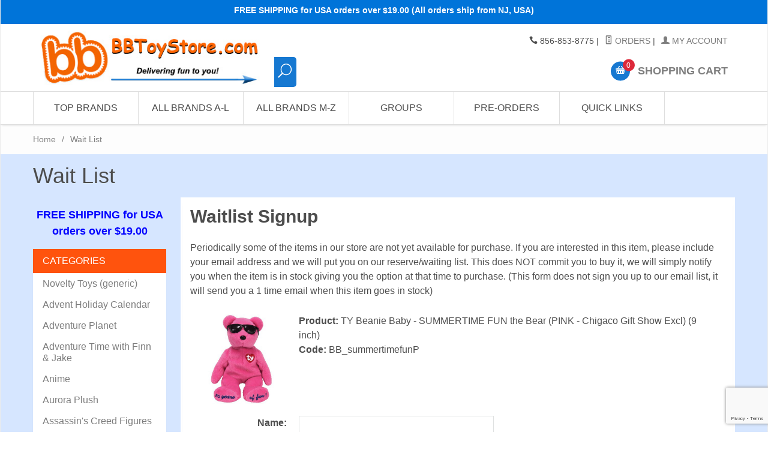

--- FILE ---
content_type: text/html; charset=utf-8
request_url: https://www.bbtoystore.com/mm5/merchant.mvc?Screen=CTWL&Store_Code=bb_novelties&Category_Code=BB_year_2006&Product_Code=BB_summertimefunP&Offset=
body_size: 16026
content:

	
	
	
	
	

	
		
		
	
	
		
			
				
					
				
			
			
			
		
			
				
					
				
			
			
			
		
			
				
					
				
			
			
			
		
			
				
					
				
			
			
			
		
			
				
					
				
			
			
			
		
			
				
					
				
			
			
			
		
			
				
					
				
			
			
			
		
			
				
					
				
			
			
			
		
			
				
					
				
			
			
			
		
			
				
					
				
			
			
			
		
			
				
					
				
			
			
			
		
			
				
					
				
			
			
			
		
			
				
					
				
			
			
			
		
			
				
					
				
			
			
			
		
			
				
					
				
			
			
			
		
			
				
					
				
			
			
			
		
			
				
					
				
			
			
			
		
			
				
					
				
			
			
			
		
			
				
					
				
			
			
			
		
			
				
					
				
			
			
			
		
			
				
					
				
			
			
			
		
			
				
					
				
			
			
			
		
			
				
					
				
			
			
			
		
			
				
					
				
			
			
			
		
			
				
					
				
			
			
			
		
			
				
					
				
			
			
			
		
			
				
					
				
			
			
			
		
			
				
					
				
			
			
			
		
			
				
					
				
			
			
			
		
			
				
					
				
			
			
			
		
			
				
					
				
			
			
			
		
			
				
					
				
			
			
			
		
			
				
					
				
			
			
			
		
			
				
					
				
			
			
			
		
			
				
					
				
			
			
			
		
			
				
					
				
			
			
			
		
			
				
					
				
			
			
			
		
			
				
					
				
			
			
			
		
			
				
					
				
			
			
			
		
			
				
					
				
			
			
			
		
			
				
					
				
			
			
			
		
			
				
					
				
			
			
			
		
			
				
					
				
			
			
			
		
			
				
					
				
			
			
			
		
			
				
					
				
			
			
			
		
			
				
					
				
			
			
			
		
			
				
					
				
			
			
			
		
			
				
					
				
			
			
			
		
			
				
					
				
			
			
			
		
			
				
					
				
			
			
			
		
			
				
					
				
			
			
			
		
			
				
					
				
			
			
			
		
			
				
					
				
			
			
			
		
			
				
					
				
			
			
			
		
			
				
					
				
			
			
			
		
			
				
					
				
			
			
			
		
			
				
					
				
			
			
			
		
			
				
					
				
			
			
			
		
			
				
					
				
			
			
			
		
			
				
					
				
			
			
			
		
			
				
					
				
			
			
			
		
			
				
					
				
			
			
			
		
			
				
					
				
			
			
			
		
			
				
					
				
			
			
			
		
			
				
					
				
			
			
			
		
			
				
					
				
			
			
			
		
			
				
					
				
			
			
			
		
			
				
					
				
			
			
			
		
			
				
					
				
			
			
			
		
			
				
					
				
			
			
			
		
			
				
					
				
			
			
			
		
			
				
					
				
			
			
			
		
			
				
					
				
			
			
			
		
			
				
					
				
			
			
			
		
			
				
					
				
			
			
			
		
			
				
					
				
			
			
			
		
			
				
					
				
			
			
			
		
			
				
					
				
			
			
			
		
			
				
					
				
			
			
			
		
			
				
					
				
			
			
			
		
			
				
					
				
			
			
			
		
			
				
					
				
			
			
			
		
			
				
					
				
			
			
			
		
			
				
					
				
			
			
			
		
			
				
					
				
			
			
			
		
			
				
					
				
			
			
			
		
			
				
					
				
			
			
			
		
			
				
					
				
			
			
			
		
			
				
					
				
			
			
			
		
			
				
					
				
			
			
			
		
			
				
					
				
			
			
			
		
			
				
					
				
			
			
			
		
			
				
					
				
			
			
			
		
			
				
					
					
				
			
			
			
		
			
				
					
				
			
			
			
		
			
				
					
				
			
			
			
		
			
				
					
				
			
			
			
		
			
				
					
				
			
			
			
		
			
				
					
				
			
			
			
		
			
				
					
				
			
			
			
		
			
				
					
				
			
			
			
		
			
				
					
				
			
			
			
		
			
				
					
				
			
			
			
		
			
				
					
					
				
			
			
			
		
			
				
					
				
			
			
			
		
			
				
					
				
			
			
			
		
			
				
					
				
			
			
			
		
			
				
					
				
			
			
			
		
			
				
					
				
			
			
			
		
			
				
					
				
			
			
			
		
			
				
					
				
			
			
			
		
			
				
					
				
			
			
			
		
			
				
					
				
			
			
			
		
			
				
					
				
			
			
			
		
			
				
					
				
			
			
			
		
			
				
					
				
			
			
			
		
			
				
					
				
			
			
			
		
			
				
					
				
			
			
			
		
			
				
					
				
			
			
			
		
			
				
					
				
			
			
			
		
			
				
					
				
			
			
			
		
			
				
					
				
			
			
			
		
			
				
					
				
			
			
			
		
			
				
					
				
			
			
			
		
			
				
					
				
			
			
			
		
			
				
					
				
			
			
			
		
			
				
					
				
			
			
			
		
			
				
					
				
			
			
			
		
			
				
					
				
			
			
			
		
			
				
					
				
			
			
			
		
			
				
					
				
			
			
			
		
			
				
					
				
			
			
			
		
			
				
					
				
			
			
			
		
			
				
					
				
			
			
			
		
			
				
					
				
			
			
			
		
			
				
					
				
			
			
			
		
			
				
					
				
			
			
			
		
			
				
					
				
			
			
			
		
			
				
					
				
			
			
			
		
			
				
					
				
			
			
			
		
			
				
					
				
			
			
			
		
			
				
					
				
			
			
			
		
			
				
					
				
			
			
			
		
			
				
					
				
			
			
			
		
			
				
					
				
			
			
			
		
			
				
					
				
			
			
			
		
			
				
					
				
			
			
			
		
			
				
					
				
			
			
			
		
			
				
					
				
			
			
			
		
			
				
					
				
			
			
			
		
			
				
					
				
			
			
			
		
			
				
					
				
			
			
			
		
			
				
					
				
			
			
			
		
			
				
					
				
			
			
			
		
			
				
					
				
			
			
			
		
			
				
					
				
			
			
			
		
			
				
					
				
			
			
			
		
			
				
					
				
			
			
			
		
			
				
					
				
			
			
			
		
			
				
					
				
			
			
			
		
			
				
					
				
			
			
			
		
			
				
					
				
			
			
			
		
			
				
					
				
			
			
			
		
			
				
					
				
			
			
			
		
			
				
					
				
			
			
			
		
			
				
					
				
			
			
			
		
			
				
					
				
			
			
			
		
			
				
					
				
			
			
			
		
			
				
					
				
			
			
			
		
			
				
					
				
			
			
			
		
			
				
					
				
			
			
			
		
			
				
					
				
			
			
			
		
			
				
					
				
			
			
			
		
			
				
					
				
			
			
			
		
			
				
					
				
			
			
			
		
			
				
					
				
			
			
			
		
			
				
					
				
			
			
			
		
			
				
					
				
			
			
			
		
			
				
					
				
			
			
			
		
			
				
					
				
			
			
			
		
			
				
					
				
			
			
			
		
			
				
					
				
			
			
			
		
			
				
					
				
			
			
			
		
			
				
					
				
			
			
			
		
			
				
					
				
			
			
			
		
			
				
					
				
			
			
			
		
			
				
					
				
			
			
			
		
			
				
					
				
			
			
			
		
			
				
					
				
			
			
			
		
			
				
					
				
			
			
			
		
			
				
					
				
			
			
			
		
			
				
					
				
			
			
			
		
	
<!DOCTYPE html><html lang="en" class="no-js" xmlns:fb="http://graph.facebook.com/schema/og/"><head><title>BBToyStore.com - Toys, Plush, Trading Cards, Action Figures & Games online retail store shop sale: Wait List</title><base href="https://www.bbtoystore.com/mm5/" /><script type="text/javascript">
var MMThemeBreakpoints =
[
{
"code":	"mobile",
"name":	"Mobile",
"start":	{
"unit": "px",
"value": ""
}
,
"end":	{
"unit": "em",
"value": "39.999"
}
}
,{
"code":	"tablet",
"name":	"Tablet",
"start":	{
"unit": "px",
"value": ""
}
,
"end":	{
"unit": "em",
"value": "59.999"
}
}
];
</script>
<base href="https://www.bbtoystore.com/mm5/" /><meta charset="utf-8" /><meta http-equiv="X-UA-Compatible" content="IE=edge" /><meta name="viewport" content="width=device-width, initial-scale=1" /><!-- Begin: Miva Merchant Social Network Buttons --><link rel="canonical" href="//www.bbtoystore.com/store/CTWL.html" /><!-- Miva Merchant Social Network og:data [ website ] --><meta property="og:title" content="BBToyStore.com - Toys, Plush, Trading Cards, Action Figures & Games online retail store shop sale" /><meta property="og:type" content="website" /><meta property="og:url" content="https://www.bbtoystore.com/" /><meta property="og:image" content="https://www.bbtoystore.com/mm5/graphics/00000001/logofb.jpg" /><meta property="og:description" content="Industry leading retail website selling fad toys and collectibles. Shop for Ty Beanie Babies, Yu-Gi-Oh Cards, Pokeon Cards, Webkinz stuffed animals plus McFarlane Toys Action Figures & Funko Pop Vinyls. We sell trading cards, gaming cards, toy game collectibles. Buy online store prices on sale in stock selling" /><meta property="og:site_name" content="BBToyStore.com - Toys, Plush, Trading Cards, Action Figures & Games online retail store shop sale" /><meta property="fb:app_id" content="110344822332510" /><link rel="stylesheet" href="rrssb/css/rrssb.css" type="text/css" /><meta name="keywords" content="ty beanie babies, webkinz, yu-gi-oh cards, pokemon cards, mcfarlane toys, funko pop, ty beanies, yugioh, ty beanie baby, ty, action figures, stuffed animals, trading cards, funko mini figures" /><meta name="description" content="Industry leading retail website selling fad toys and collectibles. Shop for Ty Beanie Babies, Yu-Gi-Oh Cards, Pokeon Cards, Webkinz stuffed animals plus McFarlane Toys Action Figures & Funko Pop Vinyls. We sell trading cards, gaming cards, toy game collectibles. Buy online store prices on sale in stock selling" /><link href="../css/css.php" rel="stylesheet" /><style type="text/css">
body
{
font-family: Arial, Helvetica, sans-serif;
}
</style>
<link href="https://fonts.googleapis.com/css?family=Maven+Pro:400,500,700,900|Playfair+Display:400,400italic,700italic" rel="stylesheet" /><script src="https://ajax.googleapis.com/ajax/libs/jquery/2.1.4/jquery.min.js"></script><!--[if lt IE 9]><script src="../js/modernizr.js"></script><script src="../js/respond.min.js"></script><![endif]--><link href="../humans.txt" rel="author" /><link rel="stylesheet" href="../slider/css/default.css" type="text/css" media="screen"><script type="text/javascript" src="https://www.bbtoystore.com/mm5/clientside.mvc?T=26e4d1ec&Module_Code=mvga&amp;Filename=mvga.js"></script><!-----0 MARKER--------><link type="text/css" media="all" rel="stylesheet" integrity="sha256-lWOXBr8vqpiy3pliCN1FmPIYkHdcr8Y0nc2BRMranrA= sha384-0K5gx4GPe3B0+RaqthenpKbJBAscHbhUuTd+ZmjJoHkRs98Ms3Pm2S4BvJqkmBdh sha512-wrhf+QxqNNvI+O73Y1XxplLd/Bt2GG2kDlyCGfeByKkupyZlAKZKAHXE2TM9/awtFar6eWl+W9hNO6Mz2QrA6Q==" crossorigin="anonymous" href="https://www.bbtoystore.com/mm5/json.mvc?Store_Code=bb_novelties&amp;Function=CSSResource_Output&amp;CSSResource_Code=mm-theme-styles&T=54b53688" data-resource-group="modules" data-resource-code="mm-theme-styles" /><script type="text/javascript" data-resource-group="modules" data-resource-code="recaptcha_v3">
(() =>
{
var script;
script	= document.createElement( 'script' );
script.src	= 'https://www.google.com/recaptcha/api.js?render=6LfHDIUpAAAAAAoRpvNtSMPfA44mZfv3kX5dkRPm';
document.documentElement.appendChild( script );
} )();
document.addEventListener( 'DOMContentLoaded', () =>
{
var form, element, elements, form_lookup;
form_lookup = new Array();
elements = document.querySelectorAll( 'form input\u005Bname\u003D\"Action\"\u005D\u005Bvalue\u003D\"AUTH\"\u005D, form \u005Bname\u003D\"Action\"\u005D\u005Bvalue\u003D\"ORDR,SHIP,CTAX,AUTH\"\u005D' )
for ( element of elements )
{
if ( element instanceof HTMLFormElement )	form = element;
else if ( element.form instanceof HTMLFormElement )	form = element.form;
else
{
form = null;
while ( element )
{
if ( element instanceof HTMLFormElement )
{
form = element;
break;
}
element = element.parentNode;
}
}
if ( form && ( form_lookup.indexOf( form ) === -1 ) )
{
form_lookup.push( form );
new Miva_reCAPTCHAv3_FormSubmitListener( form, 'payment_authorization' );
}
}
} );
class Miva_reCAPTCHAv3_FormSubmitListener
{
#form;
#submitting;
#event_submit;
#original_submit;
#recaptcha_action;
constructor( form, recaptcha_action )
{
this.#form	= form;
this.#submitting	= false;
this.#original_submit	= form.submit;
this.#recaptcha_action	= recaptcha_action;
this.#event_submit	= ( e ) =>
{
e.stopImmediatePropagation();
e.preventDefault();
//
// Trigger overwritten submit to build reCAPTCHAv3 response, where the original
// form submit will be restored in the callback and the "submit" listener removed.
//
this.#form.submit();
}
this.#form.submit	= () =>
{
if ( this.#submitting )
{
return;
}
this.#submitting = true;
Miva_reCAPTCHAv3_Submit( this.#recaptcha_action, ( token ) =>
{
var input_response;
this.#submitting	= false;
input_response	= document.createElement( 'input' );
input_response.type	= 'hidden';
input_response.name	= 'reCAPTCHAv3_Response';
input_response.value	= token;
this.#form.submit	= this.#original_submit;
this.#form.removeEventListener( 'submit', this.#event_submit, { capture: true } );
this.#form.appendChild( input_response );
if ( this.#form.requestSubmit )	this.#form.requestSubmit();
else	this.#form.dispatchEvent( new Event( 'submit', { bubbles: true, cancelable: true } ) );
} );
};
this.#form.addEventListener( 'submit', this.#event_submit, { capture: true } );
}
}
function Miva_reCAPTCHAv3_Submit( recaptcha_action, callback )
{
try
{
grecaptcha.ready( () => {
try
{
grecaptcha.execute( '6LfHDIUpAAAAAAoRpvNtSMPfA44mZfv3kX5dkRPm', { action: recaptcha_action } ).then( ( token ) => {
callback( token );
} );
}
catch ( e )
{
setTimeout( () => callback( 'recaptcha failed' ) );
}
} );
}
catch ( e )
{
setTimeout( () => callback( 'recaptcha failed' ) );
}
}
</script></head><body id="js-CTWL" class="boxed ctwl"><!--[if lt IE 9]> <p class="message closable message-info browsehappy align-center"><a href="#" class="close">&times;</a>You are using an <strong>outdated</strong> browser.<br />Please <a href="http://browsehappy.com/" target="_blank" rel="nofollow">upgrade your browser</a> to improve your experience.</p> <![endif]--><nav class="mobile-menu mobile-menu-left"><div class="row mobile-navigation-header"><a href="https://www.bbtoystore.com/mm5/merchant.mvc?Screen=LOGN&amp;Store_Code=bb_novelties" rel="nofollow" class="column one-third align-center bg-gray charcoal"><span data-rt-icon="&#x61;"></span><small>ACCOUNT</small></a><a href="https://www.bbtoystore.com/mm5/merchant.mvc?Screen=CTUS&amp;Store_Code=bb_novelties" rel="nofollow" class="column one-third align-center bg-gray charcoal"><span data-icon="&#xe090;"></span><small>CONTACT</small></a><a href="https://www.bbtoystore.com/mm5/merchant.mvc?Screen=BASK&amp;Store_Code=bb_novelties" rel="nofollow" class="column one-third align-center bg-bbblue white"><span data-rt-icon="&#x65;"></span><small>MY CART</small></a></div><form class="search-update-mobile" method="post" action="https://www.bbtoystore.com/store/SRCH.html"><button type="submit" class="button button-square bg-transparent nb np button-large-font" data-rt-icon="j"></span></button></form>	<div id="js-mobile-navigation" class="mobile-navigation"></div></nav><!-- end mobile-navigation --><div id="js-site-overlay" class="site-overlay"></div><!-- end site-overlay --><div id="js-site-wrapper" class="site-wrapper"><header id="js-header" class="header clearfix"><div class="pre-header clearfix bg-blue"><nav class="row wrap"><ul class="align-center"><li class="pre-header--promo">
<span id="promo-message" class="readytheme-banner">
<!--<span class="comic-sans"><b>$2.99 Flat Rate Shipping (Orders over $49.00 Ship FREE) - U.S. Addresses</b></span>
-->


<span class="comic-sans"><b>FREE SHIPPING for USA orders over $19.00 (All orders ship from NJ, USA)</font></a></b></span>

<!--
<span class="comic-sans"><b>HAPPY NEW YEAR! - Our next shipping day is Monday, 1/5/2026 </font></a></b></span>
-->

<!--
<span class="comic-sans"><b>Orders over $19.00 Ship Free! - Arrives before Christmas. </font></a></b></span>
-->

<!--
<span class="comic-sans">
<b>
YES! FREE SHIPPING & DELIVERY BEFORE   
<b><font color="#00ff6b" size="4">CHRISTMAS</font></b>
 - (US Addresses only)</font></a></b></span>
-->

<!--
<span class="comic-sans"><b>Yes! Free Shipping & delivered before   
 <b><font color="#ff2323" size="4">C</font></b>
<b><font color="#0aff2a" size="4">H</font></b>
<b><font color="#ff2323" size="4">R</font></b>
<b><font color="#0aff2a" size="4">I</font></b>
<b><font color="#ff2323" size="4">S</font></b>
<b><font color="#0aff2a" size="4">T</font></b>
<b><font color="#ff2323" size="4">M</font></b>
<b><font color="#0aff2a" size="4">A</font></b>
<b><font color="#ff2323" size="4">S</font> </b>
 - (US Addresses only)</font></a></b></span>
-->


<!--
<span class="comic-sans">
<b>
<a href="https://www.bbtoystore.com/store/free-items.html">Free Gift Giveaway & Free Shipping Offer - Click Here!! </a></font></a></b></span>
-->
</span>
</li></ul></nav></div><!-- end pre-header --><div id="js-main-header" class="row wrap main-header vertical-align-parent"><ul class="medium-all-hidden no-list mobile-main-header"><li class="column one-sixth toggle-slide-left mobile-menu-button"><span data-icon="&#x61;"></span></li><li class="column two-thirds"><a href="//www.bbtoystore.com/" title="BBToyStore.com - Toys, Plush, Trading Cards, Action Figures & Games online retail store shop sale" class="align-center" rel="nofollow"><img src="graphics/00000001/logo-2015-07-22_2.jpg" alt="" title="" style="max-height: 3.5em" /></a></li><li id="js-mobile-basket-button" class="column one-sixth nlp mobile-basket-button"><span data-rt-icon="&#x65;" class="bg-bbblue white"><span class="notification bg-red white basket-count">0</span></span></li></ul><a href="//www.bbtoystore.com/" title="BBToyStore.com - Toys, Plush, Trading Cards, Action Figures & Games online retail store shop sale" class="column all-hidden medium-all-shown medium-two-sixths large-one-third align-center medium-align-left vertical-align"><img src="graphics/00000001/logo-2015-07-22_2.jpg" alt="" title="" /></a><div class="column all-hidden large-all-shown large-four-twelfths medium-hidden medium-three-sixths align-center medium-align-left vertical-align" style="top: 90%;"><!--mvt:item name="search" />--><form class="search-update" method="post" action="https://www.bbtoystore.com/store/SRCH.html"><button type="submit" class="button button-square bg-transparent nb np button-large-font" data-rt-icon="j" style="width:10%; font-size: 1.65em; line-height: 1.65;"></span></button></form>	</div><div class="column all-hidden medium-all-shown large-four-twelfths medium-four-sixths align-right vertical-align"><div class="column whole np service-links uppercase"><span data-icon="&#xe090;"></span> 856-853-8775<span class="breadcrumb-border">|</span><a href="https://www.bbtoystore.com/store/ORHL.html"><span data-rt-icon="&#X68;"></span> Orders</a><span class="breadcrumb-border">|</span><a href="https://www.bbtoystore.com/store/LOGN.html"><span data-rt-icon="&#X61;"></span> My Account</a><!--<br /><a gn="ignore_url" href="http://es.bbtoystore.com" onclick="return chooser('es'); function chooser(lang){ var script=document.createElement ('script');script.src='https://lc-32-bbtoystore-com.gn1.globalnimbus.com/mpel/mpel_chooser.js';document.body.appendChild(script);return false;}" title="country/language" style="padding-right: 5px;"><img src="/images/lang.png">&nbsp;Change Language</a><noscript><a gn="ignore_url" href="http://es.bbtoystore.com">Espa&ntilde;ol</a><a gn="ignore_url" href="http://fr.bbtoystore.com">Fran&ccedil;ais</a><a gn="ignore_url" href="http://pt.bbtoystore.com">Portugu&ecirc;s</a></noscript> --> </div><div class="column whole np"><div class="mini-basket"><a href="https://www.bbtoystore.com/mm5/merchant.mvc?/store/bask.html" rel="nofollow" id="js-mini-basket"><span data-rt-icon="&#x65;" class="bg-bbblue white"><span id="js-mini-basket-count" class="notification bg-red white basket-count">0</span></span><span class="align-middle ultrabold uppercase"> Shopping Cart</span></a></div></div></div><div id="js-mini-basket-container" class="column whole small-half large-one-third mini-basket-container"><div class="row mini-basket-content" data-itemcount="0" data-subtotal=""><h3 class="column whole normal np"><span class="inline-block">Shopping Cart</span></h3><div class="breaker clear"></div><h5 class="column whole align-center">Your cart is currently empty.</h5></div><div class="row"><div class="column whole button button-square align-center bg-transparent" data-icon="&#x36;"></div></div></div></div><!-- end main-header --><nav id="js-navigation-bar" class="navigation-bar navigation_bar">
<div class="row all-hidden medium-all-shown large-all-hidden mobile-navigation-bar">
<div class="column one-eighth align-left toggle-slide-left"><span data-icon="&#x61;"> Shop</span></div>
<div id="js-open-global-search--tablet" class="column one-twelfth float-right open-global-search--tablet"><span data-rt-icon="&#x6a;"></span></div>
</div>
<ul id="js-navigation-set" class="navigation-set horizontal-mega-menu">
<li class="level-1">
<span><a href="/store/.html" class="disabled">Top Brands</a></span>
<ul>
<li class="level-2">
<span><a class="disabled" href="/store/ty-beanie-babies.html">TY</a></span>
<ul>
<li class="level-3"><span><a href="/store/ty-beanie-babies.html"><b>See All TY Items</b></a></span></li>
<li class="level-3"><span><a href="/store/bb_newest.html">Newest TY releases</a></span></li>
<li class="level-3"><span><a href="/store/beanies-all.html">Ty Beanie Babies</a></span></li>
<li class="level-3"><span><a href="/store/TY-beanie-boos.html">Ty Beanie Boos</a></span></li>
<li class="level-3"><span><a href="/store/TY-puffies.html">Ty Puffies (balls)</a></span></li>
<li class="level-3"><span><a href="/store/ty-squish-a-boos.html">Ty Squish-A-Boos</a></span></li>
<li class="level-3"><span><a href="/store/ty-beanie-ballz.html">TY Beanie Ballz</a></span></li>
<li class="level-3"><span><a href="/store/ty-pluffies.html">TY Pluffies</a></span></li>
<li class="level-3"><span><a href="/store/ty-beanie-buddies.html">TY Beanie Buddies</a></span></li>
<li class="level-3"><span><a href="/store/ty-classic-plush.html">TY Classic Plush</a></span></li>
<li class="level-3"><span><a href="/store/teeny-tys.html">Teeny Tys</a></span></li>
<li class="level-3"><span><a href="/store/teenie-beanies.html">McDonalds Teenies</a></span></li>
</ul>
</li>
<li class="level-2">
<span><a class="disabled" href="/store/funko-toys-plushies.html">Funko</a></span>
<ul>
<li class="level-3"><span><a href="/store/funko-toys-plushies.html"><b>See All Funko Items</b></a></span></li>
<li class="level-3"><span><a href="/store/funko-pop-vinyl-figures.html">POP! Figures</a></span></li>
<li class="level-3"><span><a href="/store/funko-mysterio-minis.html">Mystery Mini Figures</a></span></li>
<li class="level-3"><span><a href="/store/funko-plushies.html">Plushies</a></span></li>
<li class="level-3"><span><a href="/store/funko-pocket-pop.html">Pocket Pop & Keychains</a></span></li>
<li class="level-3"><span><a href="/store/funko-pop-pins.html">Pop Pins</a></span></li>
<li class="level-3"><span><a href="/store/funko-pen-toppers.html">Pop! Pens</a></span></li>
<li class="level-3"><span><a href="/store/funko-pez.html">PEZ</a></span></li>
<li class="level-3"><span><a href="/store/funko-card-games.html">Funko Games</a></span></li>
<li class="level-3"><span><a href="/store/funko-advent-calendars.html">Advent Holiday Calendar</a></span></li>
<li class="level-3"><span><a href="/store/funko-dorbz.html">Dorbz</a></span></li>
<li class="level-3"><span><a href="/store/funko-discontinued-lines.html">Discontinued Funko Lines</a></span></li>
</ul>
</li>
<li class="level-2">
<span><a class="disabled" href="/store/pokemon-cards.html">Pokemon Cards</a></span>
<ul>
<li class="level-3"><span><a href="/store/pokemon-cards.html"><b>See All Pokemon Items</b></a></span></li>
<li class="level-3"><span><a href="/store/pokemon-single-cards.html">Singles & Holo-Foils</a></span></li>
<li class="level-3"><span><a href="/store/pokemon-promos.html">Promo Cards</a></span></li>
<li class="level-3"><span><a href="/store/pokemon-energy-cards.html">Energy Cards</a></span></li>
<li class="level-3"><span><a href="/store/pokemon-gb.html">Combos & Mixed Lots</a></span></li>
<li class="level-3"><span><a href="/store/pokemon-packs.html">Booster Packs</a></span></li>
<li class="level-3"><span><a href="/store/pokemon-booster-box.html">Booster Boxes</a></span></li>
<li class="level-3"><span><a href="/store/pokemon-decks.html">Theme Decks</a></span></li>
<li class="level-3"><span><a href="/store/pokemon-tins.html">Collectible Tins</a></span></li>
<li class="level-3"><span><a href="/store/pokemon-boxed-sets.html">Special Edition Boxed Sets</a></span></li>
<li class="level-3"><span><a href="/store/pokemon-plush-toy.html">Toys, Figures & Plush</a></span></li>
</ul>
</li>
<li class="level-2">
<span><a class="disabled" href="/store/YUGIOH.html">Yu-Gi-Oh Cards</a></span>
<ul>
<li class="level-3"><span><a href="/store/YUGIOH.html"><b>See All Yu-Gi-Oh! Items</b></a></span></li>
<li class="level-3"><span><a href="/store/YGH_Holos.html">Singles & Holo-Foils</a></span></li>
<li class="level-3"><span><a href="/store/YGH_promocards.html">Promo & Limited Singles</a></span></li>
<li class="level-3"><span><a href="/store/YGH_DeckHolos.html">Structure Deck Singles</a></span></li>
<li class="level-3"><span><a href="/store/YGH_grabbagsmisc.html">Combos & Mixed lots</a></span></li>
<li class="level-3"><span><a href="/store/YGH_Packs.html">Booster Packs</a></span></li>
<li class="level-3"><span><a href="/store/YGH_Box.html">Booster Boxes</a></span></li>
<li class="level-3"><span><a href="/store/YGH_StarterDecks.html">Starter & Structure Decks</a></span></li>
<li class="level-3"><span><a href="/store/YGH_Tins.html">Collectors Tins</a></span></li>
<li class="level-3"><span><a href="/store/YGH_SE-sets.html">Special Edition Boxed Sets</a></span></li>
<li class="level-3"><span><a href="/store/YGOsupplies.html">Deck Protectors & Supplies</a></span></li>
</ul>
</li>
<li class="level-2">
<span><a class="disabled" href="/store/mattel-toys.html">Mattel</a></span>
<ul>
<li class="level-3"><span><a href="/store/mattel-toys.html"><b>See All Mattel Items</b></a></span></li>
<li class="level-3"><span><a href="/store/barbie-dolls.html">Barbie Dolls</a></span></li>
<li class="level-3"><span><a href="/store/mattel-disney-cars.html">Cars (Disney Pixar)</a></span></li>
<li class="level-3"><span><a href="/store/mattel-disney-toys.html">Disney</a></span></li>
<li class="level-3"><span><a href="/store/fisher-price-toys.html">Fisher-Price</a></span></li>
<li class="level-3"><span><a href="/store/mattel-hot-wheels.html">Hot Wheels</a></span></li>
<li class="level-3"><span><a href="/store/mattel-jurassic-world.html">Jurassic World</a></span></li>
<li class="level-3"><span><a href="/store/mattel-matchbox.html">Matchbox</a></span></li>
<li class="level-3"><span><a href="/store/minecraft.html">Minecraft</a></span></li>
<li class="level-3"><span><a href="/store/mega-brand-bloks.html">Mega Construx</a></span></li>
<li class="level-3"><span><a href="/store/wwe-wrestling-toys.html">WWE Figures</a></span></li>
</ul>
</li>
</ul>
</li>
<li class="level-1">
<span><a href="/store/.html" class="disabled">All Brands A-L</a></span>
<ul>
<li class="level-2">
<span><a class="disabled" href="/store/.html">A-B</a></span>
<ul>
<li class="level-3"><span><a href="/store/advent-holiday-calendar.html">Advent Holiday Calendar</a></span></li>
<li class="level-3"><span><a href="/store/adventure-planet.html">Adventure Planet Plush</a></span></li>
<li class="level-3"><span><a href="/store/adventure-time-with-finn-jake.html">Adventure Time</a></span></li>
<li class="level-3"><span><a href="/store/anime.html">Anime</a></span></li>
<li class="level-3"><span><a href="/store/aurora-plush.html">Aurora World</a></span></li>
<li class="level-3"><span><a href="/store/barbie-dolls.html">Barbies</a></span></li>
<li class="level-3"><span><a href="/store/batman-toys.html">Batman</a></span></li>
<li class="level-3"><span><a href="/store/bluey-toys.html">Bluey</a></span></li>
<li class="level-3"><span><a href="/store/bobs-burgers.html">Bob's Burgers</a></span></li>
<li class="level-3"><span><a href="/store/boston-america.html">Boston America</a></span></li>
</ul>
</li>
<li class="level-2">
<span><a class="disabled" href="/store/.html">C-D</a></span>
<ul>
<li class="level-3"><span><a href="/store/captain-america-toys.html">Captain America</a></span></li>
<li class="level-3"><span><a href="/store/dc-comics-batman-toys.html">DC Comics</a></span></li>
<li class="level-3"><span><a href="/store/deadpool-toys.html">Deadpool</a></span></li>
<li class="level-3"><span><a href="/store/despicable-me.html">Despicable Me (Minions)</a></span></li>
<li class="level-3"><span><a href="/store/digimon-toys.html">Digimon</a></span></li>
<li class="level-3"><span><a href="/store/disney-toys.html">Disney</a></span></li>
<li class="level-3"><span><a href="/store/doctor-who-toys.html">Doctor Who</a></span></li>
<li class="level-3"><span><a href="/store/dr-seuss-toys.html">Dr Seuss</a></span></li>
<li class="level-3"><span><a href="/store/dragon-ball-z.html">Dragonball Z</a></span></li>
<li class="level-3"><span><a href="/store/dungeons-and-dragons.html">Dungeons & Dragons</a></span></li>
</ul>
</li>
<li class="level-2">
<span><a class="disabled" href="/store/.html">E-F-G</a></span>
<ul>
<li class="level-3"><span><a href="/store/emoji-toys.html">Emojis & Emoticons</a></span></li>
<li class="level-3"><span><a href="/store/fallout-game-toys.html">Fallout</a></span></li>
<li class="level-3"><span><a href="/store/fnaf-toys.html">Five Nights at Freddy's</a></span></li>
<li class="level-3"><span><a href="/store/frozen-disney-movie.html">Frozen</a></span></li>
<li class="level-3"><span><a href="/store/funko-toys-plushies.html">Funko</a></span></li>
<li class="level-3"><span><a href="/store/game-of-thrones-show-toys.html">Game of Thrones</a></span></li>
<li class="level-3"><span><a href="/store/gears-of-war.html">Gears of War</a></span></li>
<li class="level-3"><span><a href="/store/generic-value-plush.html">Generic Value Plush</a></span></li>
</ul>
</li>
<li class="level-2">
<span><a class="disabled" href="/store/.html">H-I</a></span>
<ul>
<li class="level-3"><span><a href="/store/halo-toys-collectibles.html">Halo</a></span></li>
<li class="level-3"><span><a href="/store/harry-potter-movie-toys.html">Harry Potter & Wizarding World</a></span></li>
<li class="level-3"><span><a href="/store/hello-kitty-sanrio-plush-toys.html">Hello Kitty</a></span></li>
<li class="level-3"><span><a href="/store/hunter-x-hunter.html">Hunter X Hunter</a></span></li>
<li class="level-3"><span><a href="/store/iron-man-movie-toys.html">Iron Man</a></span></li>
</ul>
</li>
<li class="level-2">
<span><a class="disabled" href="/store/.html">J-K-L</a></span>
<ul>
<li class="level-3"><span><a href="/store/kid-robot-merchandise.html">Kid Robot</a></span></li>
<li class="level-3"><span><a href="/store/lego-building-toys.html">LEGO</a></span></li>
<li class="level-3"><span><a href="/store/lorcana-tcg.html">Lorcana Trading Cards</a></span></li>
</ul>
</li>
</ul>
</li>
<li class="level-1">
<span><a href="/store/.html" class="disabled">All Brands M-Z</a></span>
<ul>
<li class="level-2">
<span><a class="disabled" href="/store/.html">M</a></span>
<ul>
<li class="level-3"><span><a href="/store/magic-the-gathering-cards.html">Magic the Gathering</a></span></li>
<li class="level-3"><span><a href="/store/marvel-universe-toys.html">Marvel</a></span></li>
<li class="level-3"><span><a href="/store/mcfarlane-toys-action-figures.html">McFarlane Toys</a></span></li>
<li class="level-3"><span><a href="/store/mega-man-toys.html">Mega Man</a></span></li>
<li class="level-3"><span><a href="/store/mlb-baseball-toys.html">MLB (Baseball)</a></span></li>
<li class="level-3"><span><a href="/store/my-hero-academia.html">My Hero Academia</a></span></li>
<li class="level-3"><span><a href="/store/my-little-pony.html">My Little Pony</a></span></li>
</ul>
</li>
<li class="level-2">
<span><a class="disabled" href="/store/.html">N-O-P</a></span>
<ul>
<li class="level-3"><span><a href="/store/naruto-toys.html">Naruto</a></span></li>
<li class="level-3"><span><a href="/store/nba-basketball-toys.html">NBA (Basketball)</a></span></li>
<li class="level-3"><span><a href="/store/nfl-football-toys.html">NFL (Football)</a></span></li>
<li class="level-3"><span><a href="/store/nhl-hockey-toys.html">NHL (Hockey)</a></span></li>
<li class="level-3"><span><a href="/store/the-nightmare-before-christmas-movie-toys.html">Nightmare Before Christmas</a></span></li>
<li class="level-3"><span><a href="/store/one-piece.html">One Piece</a></span></li>
<li class="level-3"><span><a href="/store/pacman-game-toys.html">Pac-Man</a></span></li>
<li class="level-3"><span><a href="/store/AUR-palm-pals.html">Palm Pals</a></span></li>
<li class="level-3"><span><a href="/store/paw-patrol.html">Paw Patrol</a></span></li>
<li class="level-3"><span><a href="/store/pokemon-cards.html">Pokemon Cards</a></span></li>
<li class="level-3"><span><a href="/store/power-rangers.html">Power Rangers</a></span></li>
</ul>
</li>
<li class="level-2">
<span><a class="disabled" href="/store/.html">Q-R-S</a></span>
<ul>
<li class="level-3"><span><a href="/store/rick-morty.html">Rick & Morty</a></span></li>
<li class="level-3"><span><a href="/store/rubber-duckies.html">Rubber Duckies</a></span></li>
<li class="level-3"><span><a href="/store/sequin-plush.html">Sequin Plush</a></span></li>
<li class="level-3"><span><a href="/store/south-park.html">South Park</a></span></li>
<li class="level-3"><span><a href="/store/spider-man-toys.html">Spider-Man Toys</a></span></li>
<li class="level-3"><span><a href="/store/stranger-things-netflix-show.html">Stranger Things</a></span></li>
<li class="level-3"><span><a href="/store/star-wars-movie-toys.html">Star Wars</a></span></li>
<li class="level-3"><span><a href="/store/suicide-squad-movie-toys.html">Suicide Squad</a></span></li>
<li class="level-3"><span><a href="/store/nintendo-super-mario.html">Super Mario Bros</a></span></li>
</ul>
</li>
<li class="level-2">
<span><a class="disabled" href="/store/.html">T-U-V</a></span>
<ul>
<li class="level-3"><span><a href="/store/avengers-age-of-ultron.html">The Avengers</a></span></li>
<li class="level-3"><span><a href="/store/the-flash-toys.html">The Flash</a></span></li>
<li class="level-3"><span><a href="/store/the-secret-life-of-pets-toys.html">The Secret Life of Pets</a></span></li>
<li class="level-3"><span><a href="/store/the-simpsons-show-toys.html">The Simpsons</a></span></li>
<li class="level-3"><span><a href="/store/titan-merchandise.html">Titan Merchandise</a></span></li>
<li class="level-3"><span><a href="/store/teenage-mutant-ninja-turtles-toys.html">TMNT</a></span></li>
<li class="level-3"><span><a href="/store/tokidoki-toys.html">Tokidoki</a></span></li>
<li class="level-3"><span><a href="/store/trading-card-supplies.html">Trading Card Supplies</a></span></li>
<li class="level-3"><span><a href="/store/ty-beanie-babies.html">TY</a></span></li>
<li class="level-3"><span><a href="/store/union-arena-tcg.html">Union Arena TCG</a></span></li>
<li class="level-3"><span><a href="/store/universus-ccg.html">Universus CCG</a></span></li>
</ul>
</li>
<li class="level-2">
<span><a class="disabled" href="/store/.html">W-X-Y-Z</a></span>
<ul>
<li class="level-3"><span><a href="/store/the-walking-dead.html">Walking Dead</a></span></li>
<li class="level-3"><span><a href="/store/webkinz.html">Webkinz</a></span></li>
<li class="level-3"><span><a href="/store/wwe-wrestling-toys.html">WWE (Wrestling)</a></span></li>
<li class="level-3"><span><a href="/store/YUGIOH.html">Yu-Gi-Oh Cards</a></span></li>
<li class="level-3"><span><a href="/store/disney-zootopia-toys.html">Zootopia</a></span></li>
</ul>
</li>
</ul>
</li>
<li class="level-1">
<span><a href="/store/.html" class="disabled">Groups</a></span>
<ul>
<li class="level-2">
<span><a class="disabled" href="/store/.html">Browse by Animal</a></span>
<ul>
<li class="level-3"><span><a href="/store/plush-teddy-bears.html">Teddy Bears</a></span></li>
<li class="level-3"><span><a href="/store/plush-angel-bears.html">Angel & Praying Bears</a></span></li>
<li class="level-3"><span><a href="/store/plush-animal-bears.html">Animal Bears</a></span></li>
<li class="level-3"><span><a href="/store/plush-dogs.html">Dogs & Puppies</a></span></li>
<li class="level-3"><span><a href="/store/plush-cats.html">Cats & Kittens</a></span></li>
<li class="level-3"><span><a href="/store/plush-large-cats.html">Large Wild Cats</a></span></li>
<li class="level-3"><span><a href="/store/plush-large-mammals.html">Large Mammals</a></span></li>
<li class="level-3"><span><a href="/store/plush-mid-size-mammals.html">Mid Size Animals</a></span></li>
<li class="level-3"><span><a href="/store/plush-small-animals.html">Small Wild Animals</a></span></li>
<li class="level-3"><span><a href="/store/plush-monkeys.html">Monkeys & Apes</a></span></li>
<li class="level-3"><span><a href="/store/plush-horses.html">Horses & Unicorns</a></span></li>
<li class="level-3"><span><a href="/store/plush-birds.html">Birds & Fowl</a></span></li>
</ul>
</li>
<li class="level-2">
<span><a class="disabled" href="/store/.html">Browse by Animal</a></span>
<ul>
<li class="level-3"><span><a href="/store/plush-fish.html">Fish & Marine Life</a></span></li>
<li class="level-3"><span><a href="/store/plush-marine-mammals.html">Dolphins & Whales</a></span></li>
<li class="level-3"><span><a href="/store/plush-turtles.html">Turtles & Tortoises</a></span></li>
<li class="level-3"><span><a href="/store/plush-rabbits.html">Rabbits & Bunnies</a></span></li>
<li class="level-3"><span><a href="/store/plush-reptiles.html">Reptiles & Amphibians</a></span></li>
<li class="level-3"><span><a href="/store/plush-rodents.html">Small Pets</a></span></li>
<li class="level-3"><span><a href="/store/plush-bugs.html">Bugs, Insects & Flies</a></span></li>
<li class="level-3"><span><a href="/store/plush-dragons.html">Dragons</a></span></li>
<li class="level-3"><span><a href="/store/plush-mermaid.html">Mermaids</a></span></li>
<li class="level-3"><span><a href="/store/plush-dinosaurs.html">Dinosaurs</a></span></li>
<li class="level-3"><span><a href="/store/plush-imaginary.html">Fastasy & Imaginary</a></span></li>
<li class="level-3"><span><a href="/store/plush-dolls.html">Dolls</a></span></li>
</ul>
</li>
<li class="level-2">
<span><a class="disabled" href="/store/.html">Browse by Holiday</a></span>
<ul>
<li class="level-3"><span><a href="/store/BB_holiday_groundhog.html">Groundhog's Day</a></span></li>
<li class="level-3"><span><a href="/store/BB_holiday_valentine.html">Valentine's Day</a></span></li>
<li class="level-3"><span><a href="/store/BB_holiday_stpatrick.html">St. Patrick's Day</a></span></li>
<li class="level-3"><span><a href="/store/BB_holiday_easter.html">Easter</a></span></li>
<li class="level-3"><span><a href="/store/BB_holiday_mothers-day.html">Mother's Day</a></span></li>
<li class="level-3"><span><a href="/store/BB_holiday_fathers-day.html">Father's Day</a></span></li>
<li class="level-3"><span><a href="/store/BB_holiday_4thjuly.html">4th of July</a></span></li>
<li class="level-3"><span><a href="/store/BB_holiday_halloween.html">Halloween</a></span></li>
<li class="level-3"><span><a href="/store/BB_holiday_thanksgiving.html">Thanksgiving</a></span></li>
<li class="level-3"><span><a href="/store/BB_holiday_christmas.html">Christmas</a></span></li>
<li class="level-3"><span><a href="/store/plush-wedding-bears.html">Wedding Day</a></span></li>
<li class="level-3"><span><a href="/store/graduation.html">Graduation Day</a></span></li>
</ul>
</li>
<li class="level-2">
<span><a class="disabled" href="/store/.html">Discontinued & Closeouts</a></span>
<ul>
<li class="level-3"><span><a href="/store/misc-discontinued-plush.html">Misc Plush</a></span></li>
<li class="level-3"><span><a href="/store/General-Closeout.html">Misc Toys</a></span></li>
</ul>
</li>
</ul>
</li>
<li class="level-1">
<span><a href="/store/.html" class="disabled"><a href="https://www.bbtoystore.com/store/PreOrders.html" target="_self">Pre-Orders</a></a></span>
</li>
<li class="level-1">
<span><a href="/store/.html" class="disabled">Quick Links</a></span>
<ul>
<li class="level-2">
<span><a class="disabled" href="/store/.html">Quick Links</a></span>
<ul>
<li class="level-3"><span><a href="/store/GiftCert.html">Gift Certificates</a></span></li>
<li class="level-3"><span><a href="/store/information-page.html">Discounts & Coupons Page</a></span></li>
<li class="level-3"><span><a href="/store/free-items.html">Free Items (Every Loves Free Stuff)</a></span></li>
<li class="level-3"><span><a href="/store/join-newsletter.html">Free Newsletter Signup</a></span></li>
<li class="level-3"><span><a href="/store/mail-in-orders.html">Mail-In Orderform</a></span></li>
<li class="level-3"><span><a href="/store/bbtoystore-youtube-videos.html">BBToyStore YouTube Videos</a></span></li>
</ul>
</li>
</ul>
</li>
</ul>
<div class="row wrap">
<form action="/store/srch.html" method="post" id="js-global-search" class="column whole large-half bg-white nrp global-search hide">
<input type="hidden" name="Store_Code" value="bb_novelties" />
<input type="search" name="Search" value="" placeholder="Search&hellip;" class="bg-transparent nb input-large-font" />
<button type="submit" class="button button-square bg-transparent nb np button-large-font" data-rt-icon="&#x64;"></button>
</form>
</div>
</nav><!-- end navigation-bar --></header><!-- end header --><main><div class="row breadcrumbs"><nav class="column whole wrap float-none large-np"><ul><li><a href="https://www.bbtoystore.com/store/SFNT.html" title="Home" class="breadcrumb-home">Home</a><span class="breadcrumb-border">&#47;</span></li><li><span class="current-item">Wait List</span></li></ul></nav></div><!-- end breadcrumbs --><!-- --><div class="wrap"><div class="row"><h1 class="column whole large-np page-title">Wait List</h1><div class="column-right column whole push-none large-three-fourths large-push-one-fourth x-large-four-fifths x-large-push-one-fifth large-nrp"><div class="main-content">	<div id="hdft_header"></div><div class="row bg-white bottom-shadow main-content-row content-item"><div class="column whole">
	<h2>Waitlist Signup</h2>
<p>Periodically some of the items in our store are not yet available for purchase. If you are interested in this item, please include your email address and we will put you on our reserve/waiting list. This does NOT commit you to buy it, we will simply notify you when the item is in stock giving you the option at that time to purchase. (This form does not sign you up to our email list, it will send you a 1 time email when this item goes in stock)</p>
<form method="post" action="https://www.bbtoystore.com/mm5/merchant.mvc?">
 <table cellpadding="5" cellspacing="0" style="width:100%; border:none;">
  <tr>
   <td><IMG SRC="beanies/summertimefunPINK.jpg" border="0" alt="TY Beanie Baby - SUMMERTIME FUN the Bear &#40;PINK - Chigaco Gift Show Excl&#41; &#40;9 inch&#41;"></td>
   <td><strong>Product:</strong> TY Beanie Baby - SUMMERTIME FUN the Bear (PINK - Chigaco Gift Show Excl) (9 inch)<br /><strong>Code:</strong> BB_summertimefunP</td>
  </tr>
  <tr>
   <td style="text-align:right;"><label for="Your_Name"><strong>Name:</strong></label></td>
   <td><input type="text" name="Your_Name" id="Your_Name" size="50" value=" " style="width:325px;" required /></td>
  </tr>
  <tr>
   <td style="text-align:right;"><label for="Your_Email"><strong>Email:</strong></label></td>
   <td><input type="text" name="Your_Email" id="Your_Email" size="50" value="" style="width:325px;" required /></td>
  </tr>
  <tr><td colspan="2" style="text-align:center;"><input type="image" src="images/Notify-Button.gif" alt="Notify Me" title="Notify Me" name="trash" /></td></tr>
 </table>
 <input type="hidden" name="ListPos" value="0" />
 <input type="hidden" name="Product_Code" value="BB_summertimefunP" />
 <input type="hidden" name="Action" value="NEW" />
 <input type="hidden" name="Screen" value="PROD" />
 <input type="hidden" name="SubScreen" value="CTWLSEND" />
 <input type="hidden" name="Store_Code" value="bb_novelties" />
 <input type="hidden" name="Category_Code" value="BB_year_2006" />
 <input type="hidden" name="Offset" value="" />
</form>
</div></div><div id="hdft_footer"></div></div></div><!-- end column-right --><div class="column-left column hide large-show large-one-fourth large-pull-three-fourths x-large-one-fifth x-large-pull-four-fifths nlp"><p><center><b><font color="blue" size="4">FREE SHIPPING for USA orders over $19.00</font></a></b></center></p><nav class="bottom-shadow category-tree"><h5 class="uppercase">Categories</h5><ul><li class="level-1"><a href="//www.bbtoystore.com/store/novelty-toys.html" title="Novelty Toys &#40;generic&#41;">Novelty Toys &#40;generic&#41;</a></li><li class="level-1"><a href="//www.bbtoystore.com/store/advent-holiday-calendar.html" title="Advent Holiday Calendar">Advent Holiday Calendar</a></li><li class="level-1"><a href="//www.bbtoystore.com/store/adventure-planet.html" title="Adventure Planet">Adventure Planet</a></li><li class="level-1"><a href="//www.bbtoystore.com/store/adventure-time-with-finn-jake.html" title="Adventure Time with Finn &amp; Jake">Adventure Time with Finn &amp; Jake</a></li><li class="level-1"><a href="//www.bbtoystore.com/store/anime.html" title="Anime">Anime</a></li><li class="level-1"><a href="//www.bbtoystore.com/store/aurora-plush.html" title="Aurora Plush">Aurora Plush</a></li><li class="level-1"><a href="//www.bbtoystore.com/store/assassins-creed-toys.html" title="Assassin's Creed Figures">Assassin's Creed Figures</a></li><li class="level-1"><a href="//www.bbtoystore.com/store/batman-toys.html" title="Batman">Batman</a></li><li class="level-1"><a href="//www.bbtoystore.com/store/bluey-toys.html" title="Bluey">Bluey</a></li><li class="level-1"><a href="//www.bbtoystore.com/store/bobs-burgers.html" title="Bob's Burgers">Bob's Burgers</a></li><li class="level-1"><a href="//www.bbtoystore.com/store/boston-america.html" title="Boston America &#40;Candy, Mints, Lip Balm &amp; More&#41;">Boston America &#40;Candy, Mints, Lip Balm &amp; More&#41;</a></li><li class="level-1"><a href="//www.bbtoystore.com/store/captain-america-toys.html" title="Captain America">Captain America</a></li><li class="level-1"><a href="//www.bbtoystore.com/store/cryptozoic-entertainment.html" title="Cryptozoic Entertainment &#40;Cards, Figures &amp; more&#41;">Cryptozoic Entertainment &#40;Cards, Figures &amp; more&#41;</a></li><li class="level-1"><a href="//www.bbtoystore.com/store/dc-comics-batman-toys.html" title="DC Comics - Universe">DC Comics - Universe</a></li><li class="level-1"><a href="//www.bbtoystore.com/store/deadpool-toys.html" title="Deadpool Toys">Deadpool Toys</a></li><li class="level-1"><a href="//www.bbtoystore.com/store/despicable-me.html" title="Despicable Me">Despicable Me</a></li><li class="level-1"><a href="//www.bbtoystore.com/store/die-cast-vehicles.html" title="Die-Cast Vehicles &#40;Pull Back, Models, etc.&#41;">Die-Cast Vehicles &#40;Pull Back, Models, etc.&#41;</a></li><li class="level-1"><a href="//www.bbtoystore.com/store/digimon-toys.html" title="Digimon Trading Cards, Toys &amp; More">Digimon Trading Cards, Toys &amp; More</a></li><li class="level-1"><a href="//www.bbtoystore.com/store/disney-toys.html" title="Disney Toys, Plush &amp; Bean Bags">Disney Toys, Plush &amp; Bean Bags</a></li><li class="level-1"><a href="//www.bbtoystore.com/store/doctor-who-toys.html" title="Doctor Who Toys">Doctor Who Toys</a></li><li class="level-1"><a href="//www.bbtoystore.com/store/dr-seuss-toys.html" title="Dr Seuss Toys">Dr Seuss Toys</a></li><li class="level-1"><a href="//www.bbtoystore.com/store/emoji-toys.html" title="Emoji Toys &#40;Plush, Necklaces, Figures &amp; More&#41;">Emoji Toys &#40;Plush, Necklaces, Figures &amp; More&#41;</a></li><li class="level-1"><a href="//www.bbtoystore.com/store/dungeons-and-dragons.html" title="Dungeons &amp; Dragons">Dungeons &amp; Dragons</a></li><li class="level-1"><a href="//www.bbtoystore.com/store/fallout-game-toys.html" title="Fallout">Fallout</a></li><li class="level-1"><a href="//www.bbtoystore.com/store/fnaf-toys.html" title="Five Nights at Freddy's Toys">Five Nights at Freddy's Toys</a></li><li class="level-1"><a href="//www.bbtoystore.com/store/frozen-disney-movie.html" title="Frozen Disney Movie">Frozen Disney Movie</a></li><li class="level-1"><a href="//www.bbtoystore.com/store/fortnite-online-video-game.html" title="Fortnite">Fortnite</a></li><li class="level-1"><a href="//www.bbtoystore.com/store/funko-toys-plushies.html" title="Funko Toys &amp; Plushies">Funko Toys &amp; Plushies</a></li><li class="level-1"><a href="//www.bbtoystore.com/store/game-of-thrones-show-toys.html" title="Game of Thrones">Game of Thrones</a></li><li class="level-1"><a href="//www.bbtoystore.com/store/gears-of-war.html" title="Gears of War">Gears of War</a></li><li class="level-1"><a href="//www.bbtoystore.com/store/generic-value-plush.html" title="Generic Value Plush &amp; Toys">Generic Value Plush &amp; Toys</a></li><li class="level-1"><a href="//www.bbtoystore.com/store/halo-toys-collectibles.html" title="Halo - Toys &amp; Collectibles">Halo - Toys &amp; Collectibles</a></li><li class="level-1"><a href="//www.bbtoystore.com/store/harry-potter-movie-toys.html" title="Harry Potter">Harry Potter</a></li><li class="level-1"><a href="//www.bbtoystore.com/store/hello-kitty-sanrio-plush-toys.html" title="Hello Kitty Plush &amp; Toys">Hello Kitty Plush &amp; Toys</a></li><li class="level-1"><a href="//www.bbtoystore.com/store/inside-out.html" title="Inside Out">Inside Out</a></li><li class="level-1"><a href="//www.bbtoystore.com/store/iron-man-movie-toys.html" title="Iron Man">Iron Man</a></li><li class="level-1"><a href="//www.bbtoystore.com/store/jaru-inc.html" title="JA-RU Inc. Toys">JA-RU Inc. Toys</a></li><li class="level-1"><a href="//www.bbtoystore.com/store/kid-robot-merchandise.html" title="Kid Robot Merchandise">Kid Robot Merchandise</a></li><li class="level-1"><a href="//www.bbtoystore.com/store/lego-building-toys.html" title="LEGO Building Toys &amp; Mini figures">LEGO Building Toys &amp; Mini figures</a></li><li class="level-1"><a href="//www.bbtoystore.com/store/mlb-baseball-toys.html" title="MLB Baseball Toys">MLB Baseball Toys</a></li><li class="level-1"><a href="//www.bbtoystore.com/store/magic-the-gathering-cards.html" title="Magic the Gathering Cards">Magic the Gathering Cards</a></li><li class="level-1"><a href="//www.bbtoystore.com/store/marvel-universe-toys.html" title="Marvel Universe">Marvel Universe</a></li><li class="level-1"><a href="//www.bbtoystore.com/store/mattel-toys.html" title="Mattel Toys">Mattel Toys</a></li><li class="level-1"><a href="//www.bbtoystore.com/store/mcfarlane-toys-action-figures.html" title="McFarlane Toys &amp; Action Figures">McFarlane Toys &amp; Action Figures</a></li><li class="level-1"><a href="//www.bbtoystore.com/store/mega-man-toys.html" title="Mega Man Toys">Mega Man Toys</a></li><li class="level-1"><a href="//www.bbtoystore.com/store/my-little-pony.html" title="My Little Pony">My Little Pony</a></li><li class="level-1"><a href="//www.bbtoystore.com/store/nba-basketball-toys.html" title="NBA Basketball Toys">NBA Basketball Toys</a></li><li class="level-1"><a href="//www.bbtoystore.com/store/nfl-football-toys.html" title="NFL Football Toys">NFL Football Toys</a></li><li class="level-1"><a href="//www.bbtoystore.com/store/nhl-hockey-toys.html" title="NHL Hockey Toys">NHL Hockey Toys</a></li><li class="level-1"><a href="//www.bbtoystore.com/store/pacman-game-toys.html" title="Pac-man">Pac-man</a></li><li class="level-1"><a href="//www.bbtoystore.com/store/panini-cards-stickers.html" title="Panini Cards &amp; Stickers">Panini Cards &amp; Stickers</a></li><li class="level-1"><a href="//www.bbtoystore.com/store/paw-patrol.html" title="Paw Patrol">Paw Patrol</a></li><li class="level-1"><a href="//www.bbtoystore.com/store/pokemon-cards.html" title="Pokemon Cards - Pokemon Trading Card Game">Pokemon Cards - Pokemon Trading Card Game</a></li><li class="level-1"><a href="//www.bbtoystore.com/store/power-rangers.html" title="Power Rangers">Power Rangers</a></li><li class="level-1"><a href="//www.bbtoystore.com/store/rick-morty.html" title="Rick &amp; Morty">Rick &amp; Morty</a></li><li class="level-1"><a href="//www.bbtoystore.com/store/rubber-duckies.html" title="Rubber Duckies &amp; Other Animals">Rubber Duckies &amp; Other Animals</a></li><li class="level-1"><a href="//www.bbtoystore.com/store/rudolph-movie-toys.html" title="Rudolph the Red-nosed Reindeer">Rudolph the Red-nosed Reindeer</a></li><li class="level-1"><a href="//www.bbtoystore.com/store/sequin-plush.html" title="Sequin Plush">Sequin Plush</a></li><li class="level-1"><a href="//www.bbtoystore.com/store/squeezamals-toys.html" title="Squeezamals &#40;Squishamals&#41; Plush Toys">Squeezamals &#40;Squishamals&#41; Plush Toys</a></li><li class="level-1"><a href="//www.bbtoystore.com/store/south-park.html" title="South Park">South Park</a></li><li class="level-1"><a href="//www.bbtoystore.com/store/spider-man-toys.html" title="Spider Man Toys">Spider Man Toys</a></li><li class="level-1"><a href="//www.bbtoystore.com/store/star-trek-toys-figures.html" title="Star Trek Toys">Star Trek Toys</a></li><li class="level-1"><a href="//www.bbtoystore.com/store/star-wars-movie-toys.html" title="Star Wars">Star Wars</a></li><li class="level-1"><a href="//www.bbtoystore.com/store/steven-universe-toys.html" title="Steven Universe Toys">Steven Universe Toys</a></li><li class="level-1"><a href="//www.bbtoystore.com/store/stranger-things-netflix-show.html" title="Stranger Things">Stranger Things</a></li><li class="level-1"><a href="//www.bbtoystore.com/store/suicide-squad-movie-toys.html" title="Suicide Squad">Suicide Squad</a></li><li class="level-1"><a href="//www.bbtoystore.com/store/superman-toys.html" title="Superman Toys">Superman Toys</a></li><li class="level-1"><a href="//www.bbtoystore.com/store/super-impulse.html" title="Super Impulse Novelty Toys, Electronics &amp; More">Super Impulse Novelty Toys, Electronics &amp; More</a></li><li class="level-1"><a href="//www.bbtoystore.com/store/nintendo-super-mario.html" title="Super Mario Bros.">Super Mario Bros.</a></li><li class="level-1"><a href="//www.bbtoystore.com/store/teenage-mutant-ninja-turtles-toys.html" title="Teenage Mutant Ninja Turtles Toys">Teenage Mutant Ninja Turtles Toys</a></li><li class="level-1"><a href="//www.bbtoystore.com/store/avengers-age-of-ultron.html" title="The Avengers &#40;Marvel&#41;">The Avengers &#40;Marvel&#41;</a></li><li class="level-1"><a href="//www.bbtoystore.com/store/the-big-bang-theory.html" title="The Big Bang Theory">The Big Bang Theory</a></li><li class="level-1"><a href="//www.bbtoystore.com/store/the-flash-toys.html" title="The Flash Toys">The Flash Toys</a></li><li class="level-1"><a href="//www.bbtoystore.com/store/the-grinch.html" title="The Grinch who stole Christmas">The Grinch who stole Christmas</a></li><li class="level-1"><a href="//www.bbtoystore.com/store/nintendo-zelda.html" title="The Legend of Zelda">The Legend of Zelda</a></li><li class="level-1"><a href="//www.bbtoystore.com/store/the-nightmare-before-christmas-movie-toys.html" title="The Nightmare Before Christmas">The Nightmare Before Christmas</a></li><li class="level-1"><a href="//www.bbtoystore.com/store/the-secret-life-of-pets-toys.html" title="The Secret Life of Pets">The Secret Life of Pets</a></li><li class="level-1"><a href="//www.bbtoystore.com/store/the-simpsons-show-toys.html" title="The Simpsons">The Simpsons</a></li><li class="level-1"><a href="//www.bbtoystore.com/store/the-walking-dead.html" title="The Walking Dead Toys">The Walking Dead Toys</a></li><li class="level-1"><a href="//www.bbtoystore.com/store/titan-merchandise.html" title="Titan Merchandise">Titan Merchandise</a></li><li class="level-1"><a href="//www.bbtoystore.com/store/tokidoki-toys.html" title="Tokidoki Toys">Tokidoki Toys</a></li><li class="level-1"><a href="//www.bbtoystore.com/store/toy-story-movie-toys.html" title="Toy Story &#40;Pixar/Disney&#41;">Toy Story &#40;Pixar/Disney&#41;</a></li><li class="level-1"><a href="//www.bbtoystore.com/store/trading-card-supplies.html" title="Trading Card Supplies &#40;Sleeves, Pages etc..&#41;">Trading Card Supplies &#40;Sleeves, Pages etc..&#41;</a></li><li class="level-1"><a href="//www.bbtoystore.com/store/ty-beanie-babies.html" title="TY Beanie Babies">TY Beanie Babies</a></li><li class="level-2"><a href="//www.bbtoystore.com/store/bb_newest.html" title="Newest TY Products">Newest TY Products</a></li><li class="level-2"><a href="//www.bbtoystore.com/store/beanies-all.html" title="All TY Beanie Babies A-Z">All TY Beanie Babies A-Z</a></li><li class="level-3"><a href="//www.bbtoystore.com/store/beanies-a.html" title="TY Beanie Babies - A">TY Beanie Babies - A</a></li><li class="level-3"><a href="//www.bbtoystore.com/store/beanies-b.html" title="TY Beanie Babies - B">TY Beanie Babies - B</a></li><li class="level-3"><a href="//www.bbtoystore.com/store/beanies-c.html" title="TY Beanie Babies - C">TY Beanie Babies - C</a></li><li class="level-3"><a href="//www.bbtoystore.com/store/beanies-d.html" title="TY Beanie Babies - D">TY Beanie Babies - D</a></li><li class="level-3"><a href="//www.bbtoystore.com/store/beanies-e.html" title="TY Beanie Babies - E">TY Beanie Babies - E</a></li><li class="level-3"><a href="//www.bbtoystore.com/store/beanies-f.html" title="TY Beanie Babies - F">TY Beanie Babies - F</a></li><li class="level-3"><a href="//www.bbtoystore.com/store/beanies-g.html" title="TY Beanie Babies - G">TY Beanie Babies - G</a></li><li class="level-3"><a href="//www.bbtoystore.com/store/beanies-h.html" title="TY Beanie Babies - H">TY Beanie Babies - H</a></li><li class="level-3"><a href="//www.bbtoystore.com/store/beanies-i.html" title="TY Beanie Babies - I">TY Beanie Babies - I</a></li><li class="level-3"><a href="//www.bbtoystore.com/store/beanies-j.html" title="TY Beanie Babies - J">TY Beanie Babies - J</a></li><li class="level-3"><a href="//www.bbtoystore.com/store/beanies-k.html" title="TY Beanie Babies - K">TY Beanie Babies - K</a></li><li class="level-3"><a href="//www.bbtoystore.com/store/beanies-l.html" title="TY Beanie Babies - L">TY Beanie Babies - L</a></li><li class="level-3"><a href="//www.bbtoystore.com/store/beanies-m.html" title="TY Beanie Babies - M">TY Beanie Babies - M</a></li><li class="level-3"><a href="//www.bbtoystore.com/store/beanies-n.html" title="TY Beanie Babies - N">TY Beanie Babies - N</a></li><li class="level-3"><a href="//www.bbtoystore.com/store/beanies-o.html" title="TY Beanie Babies - O">TY Beanie Babies - O</a></li><li class="level-3"><a href="//www.bbtoystore.com/store/beanies-p.html" title="TY Beanie Babies - P">TY Beanie Babies - P</a></li><li class="level-3"><a href="//www.bbtoystore.com/store/beanies-q.html" title="TY Beanie Babies - Q">TY Beanie Babies - Q</a></li><li class="level-3"><a href="//www.bbtoystore.com/store/beanies-r.html" title="TY Beanie Babies - R">TY Beanie Babies - R</a></li><li class="level-3"><a href="//www.bbtoystore.com/store/beanies-s.html" title="TY Beanie Babies - S">TY Beanie Babies - S</a></li><li class="level-3"><a href="//www.bbtoystore.com/store/beanies-t.html" title="TY Beanie Babies - T">TY Beanie Babies - T</a></li><li class="level-3"><a href="//www.bbtoystore.com/store/beanies-u-v.html" title="TY Beanie Babies - U-V">TY Beanie Babies - U-V</a></li><li class="level-3"><a href="//www.bbtoystore.com/store/beanies-w.html" title="TY Beanie Babies - W">TY Beanie Babies - W</a></li><li class="level-3"><a href="//www.bbtoystore.com/store/beanies-x-y-z.html" title="TY Beanie Babies - X-Y-Z">TY Beanie Babies - X-Y-Z</a></li><li class="level-3"><a href="//www.bbtoystore.com/store/ty-beanies2-0.html" title="TY Beanie Babies 2.0">TY Beanie Babies 2.0</a></li><li class="level-3"><a href="//www.bbtoystore.com/store/BB_HTF.html" title="Rare &amp; Hard to find, 1st, 2nd &amp; 3rd Gen Beanies">Rare &amp; Hard to find, 1st, 2nd &amp; 3rd Gen Beanies</a></li><li class="level-3"><a href="//www.bbtoystore.com/store/bb_lots.html" title="Sets, Lots &amp; Collections">Sets, Lots &amp; Collections</a></li><li class="level-3"><a href="//www.bbtoystore.com/store/BB-NonMint.html" title="Non-Mint TY Beanie Babies">Non-Mint TY Beanie Babies</a></li><li class="level-3"><a href="//www.bbtoystore.com/store/BB_theme.html" title="Browse by Theme">Browse by Theme</a></li><li class="level-3"><a href="//www.bbtoystore.com/store/BB_year.html" title="Browse by Intro Year">Browse by Intro Year</a></li><li class="level-4"><a href="//www.bbtoystore.com/store/BB_year_1994.html" title="1994">1994</a></li><li class="level-4"><a href="//www.bbtoystore.com/store/BB_year_1995.html" title="1995">1995</a></li><li class="level-4"><a href="//www.bbtoystore.com/store/BB_year_1996.html" title="1996">1996</a></li><li class="level-4"><a href="//www.bbtoystore.com/store/BB_year_1997.html" title="1997">1997</a></li><li class="level-4"><a href="//www.bbtoystore.com/store/BB_year_1998.html" title="1998">1998</a></li><li class="level-4"><a href="//www.bbtoystore.com/store/BB_year_1999.html" title="1999">1999</a></li><li class="level-4"><a href="//www.bbtoystore.com/store/BB_year_2000.html" title="2000">2000</a></li><li class="level-4"><a href="//www.bbtoystore.com/store/BB_year_2001.html" title="2001">2001</a></li><li class="level-4"><a href="//www.bbtoystore.com/store/BB_year_2002.html" title="2002">2002</a></li><li class="level-4"><a href="//www.bbtoystore.com/store/BB_year_2003.html" title="2003">2003</a></li><li class="level-4"><a href="//www.bbtoystore.com/store/BB_year_2004.html" title="2004">2004</a></li><li class="level-4"><a href="//www.bbtoystore.com/store/BB_year_2005.html" title="2005">2005</a></li><li class="level-4"><a href="//www.bbtoystore.com/store/BB_year_2006.html" title="2006">2006</a></li><li class="level-4"><a href="//www.bbtoystore.com/store/BB_year_2007.html" title="2007">2007</a></li><li class="level-4"><a href="//www.bbtoystore.com/store/BB_year_2008.html" title="2008">2008</a></li><li class="level-4"><a href="//www.bbtoystore.com/store/BB_year_2009.html" title="2009">2009</a></li><li class="level-4"><a href="//www.bbtoystore.com/store/BB_year_2010.html" title="2010">2010</a></li><li class="level-4"><a href="//www.bbtoystore.com/store/BB_year_2011.html" title="2011">2011</a></li><li class="level-4"><a href="//www.bbtoystore.com/store/BB_year_2012.html" title="2012">2012</a></li><li class="level-4"><a href="//www.bbtoystore.com/store/2013.html" title="2013">2013</a></li><li class="level-4"><a href="//www.bbtoystore.com/store/2014.html" title="2014">2014</a></li><li class="level-4"><a href="//www.bbtoystore.com/store/2015.html" title="2015">2015</a></li><li class="level-4"><a href="//www.bbtoystore.com/store/2016.html" title="2016">2016</a></li><li class="level-4"><a href="//www.bbtoystore.com/store/2017.html" title="2017">2017</a></li><li class="level-4"><a href="//www.bbtoystore.com/store/2018.html" title="2018">2018</a></li><li class="level-2"><a href="//www.bbtoystore.com/store/TY-beanie-boos.html" title="TY Beanie Boos">TY Beanie Boos</a></li><li class="level-2"><a href="//www.bbtoystore.com/store/ty-beanie-ballz.html" title="TY Beanie Ballz">TY Beanie Ballz</a></li><li class="level-2"><a href="//www.bbtoystore.com/store/TY-key-clips.html" title="TY Beanie Baby Key Clips">TY Beanie Baby Key Clips</a></li><li class="level-2"><a href="//www.bbtoystore.com/store/beanie-bouncers.html" title="Ty Beanie Bouncers">Ty Beanie Bouncers</a></li><li class="level-2"><a href="//www.bbtoystore.com/store/ty-pluffies.html" title="TY Pluffies">TY Pluffies</a></li><li class="level-2"><a href="//www.bbtoystore.com/store/ty-beanie-buddies.html" title="TY Beanie Buddies">TY Beanie Buddies</a></li><li class="level-2"><a href="//www.bbtoystore.com/store/ty-classic-plush.html" title="TY Classic Plush">TY Classic Plush</a></li><li class="level-2"><a href="//www.bbtoystore.com/store/ty-peek-a-boos.html" title="TY Peek-A-Boos &#40;Phone Holder&#41;">TY Peek-A-Boos &#40;Phone Holder&#41;</a></li><li class="level-2"><a href="//www.bbtoystore.com/store/teeny-tys.html" title="Ty Teeny Tys &#40;Stackable Screen Cleaners&#41;">Ty Teeny Tys &#40;Stackable Screen Cleaners&#41;</a></li><li class="level-2"><a href="//www.bbtoystore.com/store/ty-sequin.html" title="TY SEQUIN PLUSH &#40;Flippables, Purses &amp; More&#41;">TY SEQUIN PLUSH &#40;Flippables, Purses &amp; More&#41;</a></li><li class="level-2"><a href="//www.bbtoystore.com/store/ty-backpack-purses-bags.html" title="TY Back Packs, Purses &amp; Bags">TY Back Packs, Purses &amp; Bags</a></li><li class="level-2"><a href="//www.bbtoystore.com/store/babyty.html" title="BabyTY &#40;soft plush&#41;">BabyTY &#40;soft plush&#41;</a></li><li class="level-2"><a href="//www.bbtoystore.com/store/ty-mini-boos.html" title="TY Beanie Boos - Mini Boo Figures">TY Beanie Boos - Mini Boo Figures</a></li><li class="level-2"><a href="//www.bbtoystore.com/store/ty-basket-beanies.html" title="TY Basket Beanie Babies">TY Basket Beanie Babies</a></li><li class="level-2"><a href="//www.bbtoystore.com/store/ty-halloweenies.html" title="TY Halloweenie Beanie Babies">TY Halloweenie Beanie Babies</a></li><li class="level-2"><a href="//www.bbtoystore.com/store/ty-jingle-beanies.html" title="TY Jingle &#40;Holiday Ornament&#41; Baby Beanies">TY Jingle &#40;Holiday Ornament&#41; Baby Beanies</a></li><li class="level-2"><a href="//www.bbtoystore.com/store/teenie-beanies.html" title="TY McDonald's Teenie Beanies">TY McDonald's Teenie Beanies</a></li><li class="level-2"><a href="//www.bbtoystore.com/store/BB_BBOC-cards.html" title="TY BBOC Collectors Cards">TY BBOC Collectors Cards</a></li><li class="level-2"><a href="//www.bbtoystore.com/store/bb_supplies.html" title="TY Hang Tag Protectors, Boxes &amp; Other Supplies">TY Hang Tag Protectors, Boxes &amp; Other Supplies</a></li><li class="level-2"><a href="//www.bbtoystore.com/store/wholesale-beanie-babies.html" title="Wholesale &amp; Bulk Discounted Lots">Wholesale &amp; Bulk Discounted Lots</a></li><li class="level-2"><a href="//www.bbtoystore.com/store/ty-discontinued-lines.html" title="TY Discontinued Product Lines">TY Discontinued Product Lines</a></li><li class="level-2"><a href="//www.bbtoystore.com/store/TY-puffies.html" title="TY Puffies &#40;Beanie Balls&#41;">TY Puffies &#40;Beanie Balls&#41;</a></li><li class="level-2"><a href="//www.bbtoystore.com/store/TY-mini-boos-collectible-clips.html" title="TY Mini Boos - Collectible Clips">TY Mini Boos - Collectible Clips</a></li><li class="level-2"><a href="//www.bbtoystore.com/store/TY-fashion-sock-a-boo.html" title="TY Fashion - Sock-A-Boos">TY Fashion - Sock-A-Boos</a></li><li class="level-2"><a href="//www.bbtoystore.com/store/ty-squish-a-boos.html" title="TY Squish-A-Boos &#40;Squishies&#41; Plush">TY Squish-A-Boos &#40;Squishies&#41; Plush</a></li><li class="level-1"><a href="//www.bbtoystore.com/store/ufc-action-figures.html" title="UFC Ultimate Fighting Toys">UFC Ultimate Fighting Toys</a></li><li class="level-1"><a href="//www.bbtoystore.com/store/webkinz.html" title="Webkinz World Virtual Plush Pets">Webkinz World Virtual Plush Pets</a></li><li class="level-1"><a href="//www.bbtoystore.com/store/wicked-cool-toys.html" title="Wicked Cool Toys">Wicked Cool Toys</a></li><li class="level-1"><a href="//www.bbtoystore.com/store/wonder-woman-toys.html" title="Wonder Woman Toys">Wonder Woman Toys</a></li><li class="level-1"><a href="//www.bbtoystore.com/store/world-cup-mls-soccer.html" title="World Cup &amp; MLS Soccer">World Cup &amp; MLS Soccer</a></li><li class="level-1"><a href="//www.bbtoystore.com/store/YUGIOH.html" title="Yu-Gi-Oh cards, YuGiOh card sale">Yu-Gi-Oh cards, YuGiOh card sale</a></li><li class="level-1"><a href="//www.bbtoystore.com/store/disney-zootopia-toys.html" title="Disney's Zootopia Toys">Disney's Zootopia Toys</a></li><li class="level-1"><a href="//www.bbtoystore.com/store/plush-select-by-animal.html" title="Browse by Animal">Browse by Animal</a></li><li class="level-1"><a href="//www.bbtoystore.com/store/browse-by-holiday.html" title="Browse by Holiday">Browse by Holiday</a></li><li class="level-1"><a href="//www.bbtoystore.com/store/misc-discontinued-plush.html" title="Misc - Discontinued Plush">Misc - Discontinued Plush</a></li><li class="level-1"><a href="//www.bbtoystore.com/store/General-Closeout.html" title="Misc - Discontinued Toy Merchandise">Misc - Discontinued Toy Merchandise</a></li><li class="level-1"><a href="//www.bbtoystore.com/store/PreOrders.html" title="All Pre-Orders - Products Coming Soon!">All Pre-Orders - Products Coming Soon!</a></li><li class="level-1"><a href="//www.bbtoystore.com/store/us-playing-card-company.html" title="United States Playing Card Company &#40;Bicycle, Hoyle, etc.&#41;">United States Playing Card Company &#40;Bicycle, Hoyle, etc.&#41;</a></li><li class="level-1"><a href="//www.bbtoystore.com/store/union-arena-tcg.html" title="Union Arena Trading Card Game">Union Arena Trading Card Game</a></li><li class="level-1"><a href="//www.bbtoystore.com/store/universus-ccg.html" title="Universus CCG">Universus CCG</a></li></ul></nav><!-- end category-tree --></div><!-- end column-left --></div><!-- end main --><div class="bottom-wrap"></div><!-- end bottom-wrap --></div><!-- end wrap --></main><!-- end main --></div><!-- end site-wrapper --><footer class="footer"><div class="newsletter-container"><div class="whole wrap row"><div id="footer-newsletter" class="readytheme-contentsection">
<div class="newsletter-container"><div class="newsletter-text large-half small-whole column"><h2 style="margin:0;" class="line-one">Get 10% OFF by joining our newsletter!</h2><p class="line-two">New product info, discounts & updates delivered to your inbox.</p></div><div class="newsletter-signup large-half small-whole column"><!--Begin CTCT Sign-Up Form--><!-- EFD 1.0.0 [Fri Jul 17 12:37:52 EDT 2015] --><link rel='stylesheet' type='text/css' href='https://static.ctctcdn.com/h/contacts-embedded-signup-assets/1.0.2/css/signup-form.css'><div class="ctct-embed-signup" style="font: 16px Helvetica Neue, Arial, sans-serif; font: 1rem Helvetica Neue, Arial, sans-serif; line-height: 1.5; -webkit-font-smoothing: antialiased;"><div style="color:#5b5b5b; border-radius:5px;"><span id="success_message" style="display:none;"><form data-id="embedded_signup:form" class="ctct-custom-form Form" style="display:block;" name="embedded_signup" method="POST" action="https://visitor2.constantcontact.com/api/signup"><!-- The following code must be included to ensure your sign-up form works properly. --><input data-id="ca:input" type="hidden" name="ca" value="faeb3456-3f68-4392-8243-e30d84df7c9a"><input data-id="list:input" type="hidden" name="list" value="1"><input data-id="source:input" type="hidden" name="source" value="EFD"><input data-id="required:input" type="hidden" name="required" value="list,email"><input data-id="url:input" type="hidden" name="url" value=""><p data-id="Email Address:p" class="column large-three-fourths"> <input data-id="Email Address:input" type="text" name="email" placeholder="Enter Email Address" value="" maxlength="80" style="height:45px;"></p><button type="submit" style="width:25%; height:45px; background-color:#1678D1; display:block;" class="Button ctct-button Button--block Button-secondary column large-one-fourth" data-enabled="enabled">Sign Up</button></form><div class="clear"></div><div style="text-align:right; margin-right: 15px;">Thanks for signing up!</div></span><form data-id="embedded_signup:form" class="ctct-custom-form Form" name="embedded_signup" method="POST" action="https://visitor2.constantcontact.com/api/signup"><!-- The following code must be included to ensure your sign-up form works properly. --><input data-id="ca:input" type="hidden" name="ca" value="faeb3456-3f68-4392-8243-e30d84df7c9a"><input data-id="list:input" type="hidden" name="list" value="1"><input data-id="source:input" type="hidden" name="source" value="EFD"><input data-id="required:input" type="hidden" name="required" value="list,email"><input data-id="url:input" type="hidden" name="url" value=""><p data-id="Email Address:p" class="column large-three-fourths small-whole"> <input data-id="Email Address:input" type="text" name="email" placeholder="Enter Email Address" value="" maxlength="80" style="height:45px;"></p><button type="submit" style="height:45px; background-color:#1678D1;" class="Button ctct-button Button--block Button-secondary column large-one-fourth small-whole" data-enabled="enabled">Sign Up</button></form></div></div><script type='text/javascript'>var localizedErrMap = {};localizedErrMap['required'] = 'This field is required.';localizedErrMap['ca'] = 'An unexpected error occurred while attempting to send email.';localizedErrMap['email'] = 'Please enter your email address in name@email.com format.';localizedErrMap['birthday'] = 'Please enter birthday in MM/DD format.';localizedErrMap['anniversary'] = 'Please enter anniversary in MM/DD/YYYY format.';localizedErrMap['custom_date'] = 'Please enter this date in MM/DD/YYYY format.';localizedErrMap['list'] = 'Please select at least one email list.';localizedErrMap['generic'] = 'This field is invalid.';localizedErrMap['shared'] = 'Sorry, we could not complete your sign-up. Please contact us to resolve this.';localizedErrMap['state_mismatch'] = 'Mismatched State/Province and Country.';localizedErrMap['state_province'] = 'Select a state/province';localizedErrMap['selectcountry'] = 'Select a country';var postURL = 'https://visitor2.constantcontact.com/api/signup';</script><script type='text/javascript' src='https://static.ctctcdn.com/h/contacts-embedded-signup-assets/1.0.2/js/signup-form.js'></script><!--End CTCT Sign-Up Form--></div></div><div class="newsletter-modal mfp-hide"><div class="newsletter-modal-inner"><h2 class="newsletter-h2">Sign up to our Free Newsletter</h2><img class="newsletter-icon" src="graphics/00000001/newsletter-sign-up-icon.jpg"/><h1 class="newsletter-h1">Get <span class="red">10% OFF</span> Coupon Now</h1><form data-id="embedded_signup:form" class="ctct-custom-form Form" name="embedded_signup" method="POST" action="https://visitor2.constantcontact.com/api/signup"><!-- The following code must be included to ensure your sign-up form works properly. --><input data-id="ca:input" type="hidden" name="ca" value="faeb3456-3f68-4392-8243-e30d84df7c9a"><input data-id="list:input" type="hidden" name="list" value="1"><input data-id="source:input" type="hidden" name="source" value="EFD"><input data-id="required:input" type="hidden" name="required" value="list,email"><input data-id="url:input" type="hidden" name="url" value=""><p data-id="Email Address:p" class="column large-three-fourths small-whole entry-row" style="padding: 0 6px;"><input data-id="Email Address:input" type="text" name="email" placeholder="Enter Email Address" value="" maxlength="80" class="entry-field"><button type="submit" style="width: 102px; border: 2px solid #cccacd; border-radius: 5px; height: 49px; background-color: #1678D1; float: right;" class="Button ctct-button Button--block Button-secondary column large-one-fourth small-whole entry-btn" data-enabled="enabled">Sign Up</button></p></form></div></div> <div class="clear"></div><hr />
</div>
</div></div><div class="row wrap"><div class="hide large-show column one-fourth"><h5>Why Choose Us?</h5><div id="footer_about_us" class="readytheme-contentsection">
<p>Because at BBToyStore.com we are not just a retail store
but collectors too. We employ a staff that is just as passionate about our products & brands as you. <br>For over 18 years we have
provided our fans and customers with low prices, fast shipping & great customer service. Give us a try and you won't be disappointed. <Br><br>
</p>
</div>
</div><div class="hide medium-show column one-fourth"><h5>Company Info Links</h5><ul class="navigation-set single-navigation-column">
<li><a href="/store/ABUS.html">About Us</a></li>
<li><a href="/store/information-page.html">Coupons & Discounts</a></li>
<li><a href="/store/information-page.html">BBToyStore Information</a></li>
<li><a href="/store/GiftCert.html">Gift Certificates</a></li>
<li><a href="/store/jobs.html">Job Opportunities</a></li>
<li><a href="/store/retail-store.html">Retail Store</a></li>
</ul>
</div><div class="hide medium-show column one-fourth"><h5>Customer Service Links</h5><div id="js-footer-links"><ul class="navigation-set single-navigation-column">
<li><a href="/store/ORDERING-INFO.html">Ordering Information</a></li>
<li><a href="/store/SARP.html">Shipping Rates</a></li>
<li><a href="/store/RETURNS.html">Return Policy</a></li>
<li><a href="/store/PRPO.html">Privacy Policy</a></li>
<li><a href="/store/CTUS.html">Contact Us</a></li>
<li><a href="/store/join-newsletter.html">Newsletter</a></li>
<li><a href="/store/ORDS.html">Order Status</a></li>
</ul></div><div class="payment-methods seal"><img id="visa-icon" src="/images/icons/dark_visa.png" alt="We accept: Visa." title="We accept: Visa." /><img id="mastercard-icon" src="/images/icons/dark_mastercard.png" alt="We accept: MasterCard." title="We accept: MasterCard." /><img id="discover-icon" src="/images/icons/dark_discover.png" alt="We accept: Discover." title="We accept: Discover." /><div class="clear"></div><img id="amex-icon" src="/images/icons/dark_amex.png" alt="We accept: American Express." title="We accept: American Express." /><img id="paypal-icon" src="/images/icons/dark_paypal.png" alt="We accept: PayPal." title="We accept: PayPal." /><img id="check-icon" src="/images/icons/dark_check.png" alt="We accept: Checks and Money Orders." title="We accept: Checks and Money Orders." /><br /><div class="clear"></div><script type="text/javascript" src="https://seal.thawte.com/getthawteseal?host_name=www.bbtoystore.com&amp;size=L&amp;lang=en"></script></div></div><div class="column whole medium-half large-one-fourth"><h5 class="hide medium-show">Contact</h5><ul class="hide medium-show no-list footer-contact"><li data-rt-icon="&#x62;">1301 Metropolitan Ave, #5 West Deptford, NJ 08066</li><li data-icon="&#xe090;">856-853-8775</li><li data-rt-icon="&#x66;"><a href="https://www.bbtoystore.com/store/CTUS.html">Email Us</a></li><!-- <li data-rt-icon="&#x66;"><a href="mailto:sales@bbtoystore.com" rel="nofollow">Email Us</a></li>--></ul><h5>Connect With Us</h5><div class="footer-social"><a href="https://www.facebook.com/wwwBBToystorecom" title="Facebook" target="_blank" data-icon="&#xe093;"></a><a href="https://twitter.com/BBToyStore" title="Twitter" target="_blank" data-icon="&#xe094;"></a><a href="https://www.instagram.com/bbtoystore/" title="Instagram" target="_blank" data-icon="&#xe09a;"></a><a href="https://www.youtube.com/user/bbtoystore?sub_confirmation=1" title="YouTube" target="_blank" data-icon="&#xe0a3;"></a></div><div></div></div></div></footer><!-- end footer --><div class="bg-gray disclaimers"><div class="row wrap"><p class="column whole nm">Copyright &copy; 2026 BB Novelties, LLC. | <a href="http://www.miva.com/" title="Ecommerce Shopping Cart Software by Miva Merchant" target="_blank" rel="nofollow">Ecommerce Shopping Cart Software by Miva, Inc.</a></p></div></div><!-- end disclaimers --><footer class="mobile-footer row medium-all-hidden bg-white"><div class="column one-fourth align-center"><a href="//www.bbtoystore.com/"><span data-icon="&#xe074;"></span><small>HOME</small></a></div><div class="column one-fourth align-center toggle-slide-left"><span data-icon="&#x61;"></span><small>SHOP</small></div><div class="column one-fourth align-center"><a href="https://www.bbtoystore.com/mm5/merchant.mvc?Screen=BASK&amp;Store_Code=bb_novelties" id="js-mobile-footer-basket"><span data-icon="&#xe07a;"></span><small>CART</small></a></div><div class="column one-fourth align-center toggle-slide-bottom"><span data-icon="&#xe060;"></span><small>LINKS</small></div></footer><!-- end mobile-footer --><nav id="js-mobile-footer-links" class="mobile-menu mobile-menu-bottom mobile-footer-links medium-hide"><div class="mobile-menu-header">LINKS<a href="" class="silver close-mobile-menu">&times;</a></div></nav><!-- end mobile-footer-links --><div id="js-chaser" class="back-to-top bg-charcoal"><span data-icon="&#x42;" title="Back to Top"></span></div><!-- end back-to-top --><!--[if lt IE 9]><script src="../js/vendor.ie.min.js"></script><![endif]--><!--[if gte IE 9]><!--><script src="../js/vendor.min.js"></script><!--<![endif]--><script src="../js/plugins.js"></script><script src="../js/scripts.js"></script><script src="rrssb/js/rrssb.min.js"></script><!--[if lt IE 9]><script src="../js/rem.min.js"></script><![endif]-->
<script type="text/javascript">
var Product_Code = 'BB_summertimefunP';
var Screen = 'CTWL';
</script>

<script>
(function(i,s,o,g,r,a,m){i['GoogleAnalyticsObject']=r;i[r]=i[r]||function(){
(i[r].q=i[r].q||[]).push(arguments)},i[r].l=1*new Date();a=s.createElement(o),
m=s.getElementsByTagName(o)[0];a.async=1;a.src=g;m.parentNode.insertBefore(a,m)
})(window,document,'script','//www.google-analytics.com/analytics.js','ga');

ga('create', 'UA-2722273-1', 'auto');



ga( 'send', 'pageview', { 'page':'\/store\/CTWL.html' } );


</script>	</body>
</html>

--- FILE ---
content_type: text/html; charset=utf-8
request_url: https://www.google.com/recaptcha/api2/anchor?ar=1&k=6LfHDIUpAAAAAAoRpvNtSMPfA44mZfv3kX5dkRPm&co=aHR0cHM6Ly93d3cuYmJ0b3lzdG9yZS5jb206NDQz&hl=en&v=PoyoqOPhxBO7pBk68S4YbpHZ&size=invisible&anchor-ms=20000&execute-ms=30000&cb=rjjgr33envc
body_size: 48634
content:
<!DOCTYPE HTML><html dir="ltr" lang="en"><head><meta http-equiv="Content-Type" content="text/html; charset=UTF-8">
<meta http-equiv="X-UA-Compatible" content="IE=edge">
<title>reCAPTCHA</title>
<style type="text/css">
/* cyrillic-ext */
@font-face {
  font-family: 'Roboto';
  font-style: normal;
  font-weight: 400;
  font-stretch: 100%;
  src: url(//fonts.gstatic.com/s/roboto/v48/KFO7CnqEu92Fr1ME7kSn66aGLdTylUAMa3GUBHMdazTgWw.woff2) format('woff2');
  unicode-range: U+0460-052F, U+1C80-1C8A, U+20B4, U+2DE0-2DFF, U+A640-A69F, U+FE2E-FE2F;
}
/* cyrillic */
@font-face {
  font-family: 'Roboto';
  font-style: normal;
  font-weight: 400;
  font-stretch: 100%;
  src: url(//fonts.gstatic.com/s/roboto/v48/KFO7CnqEu92Fr1ME7kSn66aGLdTylUAMa3iUBHMdazTgWw.woff2) format('woff2');
  unicode-range: U+0301, U+0400-045F, U+0490-0491, U+04B0-04B1, U+2116;
}
/* greek-ext */
@font-face {
  font-family: 'Roboto';
  font-style: normal;
  font-weight: 400;
  font-stretch: 100%;
  src: url(//fonts.gstatic.com/s/roboto/v48/KFO7CnqEu92Fr1ME7kSn66aGLdTylUAMa3CUBHMdazTgWw.woff2) format('woff2');
  unicode-range: U+1F00-1FFF;
}
/* greek */
@font-face {
  font-family: 'Roboto';
  font-style: normal;
  font-weight: 400;
  font-stretch: 100%;
  src: url(//fonts.gstatic.com/s/roboto/v48/KFO7CnqEu92Fr1ME7kSn66aGLdTylUAMa3-UBHMdazTgWw.woff2) format('woff2');
  unicode-range: U+0370-0377, U+037A-037F, U+0384-038A, U+038C, U+038E-03A1, U+03A3-03FF;
}
/* math */
@font-face {
  font-family: 'Roboto';
  font-style: normal;
  font-weight: 400;
  font-stretch: 100%;
  src: url(//fonts.gstatic.com/s/roboto/v48/KFO7CnqEu92Fr1ME7kSn66aGLdTylUAMawCUBHMdazTgWw.woff2) format('woff2');
  unicode-range: U+0302-0303, U+0305, U+0307-0308, U+0310, U+0312, U+0315, U+031A, U+0326-0327, U+032C, U+032F-0330, U+0332-0333, U+0338, U+033A, U+0346, U+034D, U+0391-03A1, U+03A3-03A9, U+03B1-03C9, U+03D1, U+03D5-03D6, U+03F0-03F1, U+03F4-03F5, U+2016-2017, U+2034-2038, U+203C, U+2040, U+2043, U+2047, U+2050, U+2057, U+205F, U+2070-2071, U+2074-208E, U+2090-209C, U+20D0-20DC, U+20E1, U+20E5-20EF, U+2100-2112, U+2114-2115, U+2117-2121, U+2123-214F, U+2190, U+2192, U+2194-21AE, U+21B0-21E5, U+21F1-21F2, U+21F4-2211, U+2213-2214, U+2216-22FF, U+2308-230B, U+2310, U+2319, U+231C-2321, U+2336-237A, U+237C, U+2395, U+239B-23B7, U+23D0, U+23DC-23E1, U+2474-2475, U+25AF, U+25B3, U+25B7, U+25BD, U+25C1, U+25CA, U+25CC, U+25FB, U+266D-266F, U+27C0-27FF, U+2900-2AFF, U+2B0E-2B11, U+2B30-2B4C, U+2BFE, U+3030, U+FF5B, U+FF5D, U+1D400-1D7FF, U+1EE00-1EEFF;
}
/* symbols */
@font-face {
  font-family: 'Roboto';
  font-style: normal;
  font-weight: 400;
  font-stretch: 100%;
  src: url(//fonts.gstatic.com/s/roboto/v48/KFO7CnqEu92Fr1ME7kSn66aGLdTylUAMaxKUBHMdazTgWw.woff2) format('woff2');
  unicode-range: U+0001-000C, U+000E-001F, U+007F-009F, U+20DD-20E0, U+20E2-20E4, U+2150-218F, U+2190, U+2192, U+2194-2199, U+21AF, U+21E6-21F0, U+21F3, U+2218-2219, U+2299, U+22C4-22C6, U+2300-243F, U+2440-244A, U+2460-24FF, U+25A0-27BF, U+2800-28FF, U+2921-2922, U+2981, U+29BF, U+29EB, U+2B00-2BFF, U+4DC0-4DFF, U+FFF9-FFFB, U+10140-1018E, U+10190-1019C, U+101A0, U+101D0-101FD, U+102E0-102FB, U+10E60-10E7E, U+1D2C0-1D2D3, U+1D2E0-1D37F, U+1F000-1F0FF, U+1F100-1F1AD, U+1F1E6-1F1FF, U+1F30D-1F30F, U+1F315, U+1F31C, U+1F31E, U+1F320-1F32C, U+1F336, U+1F378, U+1F37D, U+1F382, U+1F393-1F39F, U+1F3A7-1F3A8, U+1F3AC-1F3AF, U+1F3C2, U+1F3C4-1F3C6, U+1F3CA-1F3CE, U+1F3D4-1F3E0, U+1F3ED, U+1F3F1-1F3F3, U+1F3F5-1F3F7, U+1F408, U+1F415, U+1F41F, U+1F426, U+1F43F, U+1F441-1F442, U+1F444, U+1F446-1F449, U+1F44C-1F44E, U+1F453, U+1F46A, U+1F47D, U+1F4A3, U+1F4B0, U+1F4B3, U+1F4B9, U+1F4BB, U+1F4BF, U+1F4C8-1F4CB, U+1F4D6, U+1F4DA, U+1F4DF, U+1F4E3-1F4E6, U+1F4EA-1F4ED, U+1F4F7, U+1F4F9-1F4FB, U+1F4FD-1F4FE, U+1F503, U+1F507-1F50B, U+1F50D, U+1F512-1F513, U+1F53E-1F54A, U+1F54F-1F5FA, U+1F610, U+1F650-1F67F, U+1F687, U+1F68D, U+1F691, U+1F694, U+1F698, U+1F6AD, U+1F6B2, U+1F6B9-1F6BA, U+1F6BC, U+1F6C6-1F6CF, U+1F6D3-1F6D7, U+1F6E0-1F6EA, U+1F6F0-1F6F3, U+1F6F7-1F6FC, U+1F700-1F7FF, U+1F800-1F80B, U+1F810-1F847, U+1F850-1F859, U+1F860-1F887, U+1F890-1F8AD, U+1F8B0-1F8BB, U+1F8C0-1F8C1, U+1F900-1F90B, U+1F93B, U+1F946, U+1F984, U+1F996, U+1F9E9, U+1FA00-1FA6F, U+1FA70-1FA7C, U+1FA80-1FA89, U+1FA8F-1FAC6, U+1FACE-1FADC, U+1FADF-1FAE9, U+1FAF0-1FAF8, U+1FB00-1FBFF;
}
/* vietnamese */
@font-face {
  font-family: 'Roboto';
  font-style: normal;
  font-weight: 400;
  font-stretch: 100%;
  src: url(//fonts.gstatic.com/s/roboto/v48/KFO7CnqEu92Fr1ME7kSn66aGLdTylUAMa3OUBHMdazTgWw.woff2) format('woff2');
  unicode-range: U+0102-0103, U+0110-0111, U+0128-0129, U+0168-0169, U+01A0-01A1, U+01AF-01B0, U+0300-0301, U+0303-0304, U+0308-0309, U+0323, U+0329, U+1EA0-1EF9, U+20AB;
}
/* latin-ext */
@font-face {
  font-family: 'Roboto';
  font-style: normal;
  font-weight: 400;
  font-stretch: 100%;
  src: url(//fonts.gstatic.com/s/roboto/v48/KFO7CnqEu92Fr1ME7kSn66aGLdTylUAMa3KUBHMdazTgWw.woff2) format('woff2');
  unicode-range: U+0100-02BA, U+02BD-02C5, U+02C7-02CC, U+02CE-02D7, U+02DD-02FF, U+0304, U+0308, U+0329, U+1D00-1DBF, U+1E00-1E9F, U+1EF2-1EFF, U+2020, U+20A0-20AB, U+20AD-20C0, U+2113, U+2C60-2C7F, U+A720-A7FF;
}
/* latin */
@font-face {
  font-family: 'Roboto';
  font-style: normal;
  font-weight: 400;
  font-stretch: 100%;
  src: url(//fonts.gstatic.com/s/roboto/v48/KFO7CnqEu92Fr1ME7kSn66aGLdTylUAMa3yUBHMdazQ.woff2) format('woff2');
  unicode-range: U+0000-00FF, U+0131, U+0152-0153, U+02BB-02BC, U+02C6, U+02DA, U+02DC, U+0304, U+0308, U+0329, U+2000-206F, U+20AC, U+2122, U+2191, U+2193, U+2212, U+2215, U+FEFF, U+FFFD;
}
/* cyrillic-ext */
@font-face {
  font-family: 'Roboto';
  font-style: normal;
  font-weight: 500;
  font-stretch: 100%;
  src: url(//fonts.gstatic.com/s/roboto/v48/KFO7CnqEu92Fr1ME7kSn66aGLdTylUAMa3GUBHMdazTgWw.woff2) format('woff2');
  unicode-range: U+0460-052F, U+1C80-1C8A, U+20B4, U+2DE0-2DFF, U+A640-A69F, U+FE2E-FE2F;
}
/* cyrillic */
@font-face {
  font-family: 'Roboto';
  font-style: normal;
  font-weight: 500;
  font-stretch: 100%;
  src: url(//fonts.gstatic.com/s/roboto/v48/KFO7CnqEu92Fr1ME7kSn66aGLdTylUAMa3iUBHMdazTgWw.woff2) format('woff2');
  unicode-range: U+0301, U+0400-045F, U+0490-0491, U+04B0-04B1, U+2116;
}
/* greek-ext */
@font-face {
  font-family: 'Roboto';
  font-style: normal;
  font-weight: 500;
  font-stretch: 100%;
  src: url(//fonts.gstatic.com/s/roboto/v48/KFO7CnqEu92Fr1ME7kSn66aGLdTylUAMa3CUBHMdazTgWw.woff2) format('woff2');
  unicode-range: U+1F00-1FFF;
}
/* greek */
@font-face {
  font-family: 'Roboto';
  font-style: normal;
  font-weight: 500;
  font-stretch: 100%;
  src: url(//fonts.gstatic.com/s/roboto/v48/KFO7CnqEu92Fr1ME7kSn66aGLdTylUAMa3-UBHMdazTgWw.woff2) format('woff2');
  unicode-range: U+0370-0377, U+037A-037F, U+0384-038A, U+038C, U+038E-03A1, U+03A3-03FF;
}
/* math */
@font-face {
  font-family: 'Roboto';
  font-style: normal;
  font-weight: 500;
  font-stretch: 100%;
  src: url(//fonts.gstatic.com/s/roboto/v48/KFO7CnqEu92Fr1ME7kSn66aGLdTylUAMawCUBHMdazTgWw.woff2) format('woff2');
  unicode-range: U+0302-0303, U+0305, U+0307-0308, U+0310, U+0312, U+0315, U+031A, U+0326-0327, U+032C, U+032F-0330, U+0332-0333, U+0338, U+033A, U+0346, U+034D, U+0391-03A1, U+03A3-03A9, U+03B1-03C9, U+03D1, U+03D5-03D6, U+03F0-03F1, U+03F4-03F5, U+2016-2017, U+2034-2038, U+203C, U+2040, U+2043, U+2047, U+2050, U+2057, U+205F, U+2070-2071, U+2074-208E, U+2090-209C, U+20D0-20DC, U+20E1, U+20E5-20EF, U+2100-2112, U+2114-2115, U+2117-2121, U+2123-214F, U+2190, U+2192, U+2194-21AE, U+21B0-21E5, U+21F1-21F2, U+21F4-2211, U+2213-2214, U+2216-22FF, U+2308-230B, U+2310, U+2319, U+231C-2321, U+2336-237A, U+237C, U+2395, U+239B-23B7, U+23D0, U+23DC-23E1, U+2474-2475, U+25AF, U+25B3, U+25B7, U+25BD, U+25C1, U+25CA, U+25CC, U+25FB, U+266D-266F, U+27C0-27FF, U+2900-2AFF, U+2B0E-2B11, U+2B30-2B4C, U+2BFE, U+3030, U+FF5B, U+FF5D, U+1D400-1D7FF, U+1EE00-1EEFF;
}
/* symbols */
@font-face {
  font-family: 'Roboto';
  font-style: normal;
  font-weight: 500;
  font-stretch: 100%;
  src: url(//fonts.gstatic.com/s/roboto/v48/KFO7CnqEu92Fr1ME7kSn66aGLdTylUAMaxKUBHMdazTgWw.woff2) format('woff2');
  unicode-range: U+0001-000C, U+000E-001F, U+007F-009F, U+20DD-20E0, U+20E2-20E4, U+2150-218F, U+2190, U+2192, U+2194-2199, U+21AF, U+21E6-21F0, U+21F3, U+2218-2219, U+2299, U+22C4-22C6, U+2300-243F, U+2440-244A, U+2460-24FF, U+25A0-27BF, U+2800-28FF, U+2921-2922, U+2981, U+29BF, U+29EB, U+2B00-2BFF, U+4DC0-4DFF, U+FFF9-FFFB, U+10140-1018E, U+10190-1019C, U+101A0, U+101D0-101FD, U+102E0-102FB, U+10E60-10E7E, U+1D2C0-1D2D3, U+1D2E0-1D37F, U+1F000-1F0FF, U+1F100-1F1AD, U+1F1E6-1F1FF, U+1F30D-1F30F, U+1F315, U+1F31C, U+1F31E, U+1F320-1F32C, U+1F336, U+1F378, U+1F37D, U+1F382, U+1F393-1F39F, U+1F3A7-1F3A8, U+1F3AC-1F3AF, U+1F3C2, U+1F3C4-1F3C6, U+1F3CA-1F3CE, U+1F3D4-1F3E0, U+1F3ED, U+1F3F1-1F3F3, U+1F3F5-1F3F7, U+1F408, U+1F415, U+1F41F, U+1F426, U+1F43F, U+1F441-1F442, U+1F444, U+1F446-1F449, U+1F44C-1F44E, U+1F453, U+1F46A, U+1F47D, U+1F4A3, U+1F4B0, U+1F4B3, U+1F4B9, U+1F4BB, U+1F4BF, U+1F4C8-1F4CB, U+1F4D6, U+1F4DA, U+1F4DF, U+1F4E3-1F4E6, U+1F4EA-1F4ED, U+1F4F7, U+1F4F9-1F4FB, U+1F4FD-1F4FE, U+1F503, U+1F507-1F50B, U+1F50D, U+1F512-1F513, U+1F53E-1F54A, U+1F54F-1F5FA, U+1F610, U+1F650-1F67F, U+1F687, U+1F68D, U+1F691, U+1F694, U+1F698, U+1F6AD, U+1F6B2, U+1F6B9-1F6BA, U+1F6BC, U+1F6C6-1F6CF, U+1F6D3-1F6D7, U+1F6E0-1F6EA, U+1F6F0-1F6F3, U+1F6F7-1F6FC, U+1F700-1F7FF, U+1F800-1F80B, U+1F810-1F847, U+1F850-1F859, U+1F860-1F887, U+1F890-1F8AD, U+1F8B0-1F8BB, U+1F8C0-1F8C1, U+1F900-1F90B, U+1F93B, U+1F946, U+1F984, U+1F996, U+1F9E9, U+1FA00-1FA6F, U+1FA70-1FA7C, U+1FA80-1FA89, U+1FA8F-1FAC6, U+1FACE-1FADC, U+1FADF-1FAE9, U+1FAF0-1FAF8, U+1FB00-1FBFF;
}
/* vietnamese */
@font-face {
  font-family: 'Roboto';
  font-style: normal;
  font-weight: 500;
  font-stretch: 100%;
  src: url(//fonts.gstatic.com/s/roboto/v48/KFO7CnqEu92Fr1ME7kSn66aGLdTylUAMa3OUBHMdazTgWw.woff2) format('woff2');
  unicode-range: U+0102-0103, U+0110-0111, U+0128-0129, U+0168-0169, U+01A0-01A1, U+01AF-01B0, U+0300-0301, U+0303-0304, U+0308-0309, U+0323, U+0329, U+1EA0-1EF9, U+20AB;
}
/* latin-ext */
@font-face {
  font-family: 'Roboto';
  font-style: normal;
  font-weight: 500;
  font-stretch: 100%;
  src: url(//fonts.gstatic.com/s/roboto/v48/KFO7CnqEu92Fr1ME7kSn66aGLdTylUAMa3KUBHMdazTgWw.woff2) format('woff2');
  unicode-range: U+0100-02BA, U+02BD-02C5, U+02C7-02CC, U+02CE-02D7, U+02DD-02FF, U+0304, U+0308, U+0329, U+1D00-1DBF, U+1E00-1E9F, U+1EF2-1EFF, U+2020, U+20A0-20AB, U+20AD-20C0, U+2113, U+2C60-2C7F, U+A720-A7FF;
}
/* latin */
@font-face {
  font-family: 'Roboto';
  font-style: normal;
  font-weight: 500;
  font-stretch: 100%;
  src: url(//fonts.gstatic.com/s/roboto/v48/KFO7CnqEu92Fr1ME7kSn66aGLdTylUAMa3yUBHMdazQ.woff2) format('woff2');
  unicode-range: U+0000-00FF, U+0131, U+0152-0153, U+02BB-02BC, U+02C6, U+02DA, U+02DC, U+0304, U+0308, U+0329, U+2000-206F, U+20AC, U+2122, U+2191, U+2193, U+2212, U+2215, U+FEFF, U+FFFD;
}
/* cyrillic-ext */
@font-face {
  font-family: 'Roboto';
  font-style: normal;
  font-weight: 900;
  font-stretch: 100%;
  src: url(//fonts.gstatic.com/s/roboto/v48/KFO7CnqEu92Fr1ME7kSn66aGLdTylUAMa3GUBHMdazTgWw.woff2) format('woff2');
  unicode-range: U+0460-052F, U+1C80-1C8A, U+20B4, U+2DE0-2DFF, U+A640-A69F, U+FE2E-FE2F;
}
/* cyrillic */
@font-face {
  font-family: 'Roboto';
  font-style: normal;
  font-weight: 900;
  font-stretch: 100%;
  src: url(//fonts.gstatic.com/s/roboto/v48/KFO7CnqEu92Fr1ME7kSn66aGLdTylUAMa3iUBHMdazTgWw.woff2) format('woff2');
  unicode-range: U+0301, U+0400-045F, U+0490-0491, U+04B0-04B1, U+2116;
}
/* greek-ext */
@font-face {
  font-family: 'Roboto';
  font-style: normal;
  font-weight: 900;
  font-stretch: 100%;
  src: url(//fonts.gstatic.com/s/roboto/v48/KFO7CnqEu92Fr1ME7kSn66aGLdTylUAMa3CUBHMdazTgWw.woff2) format('woff2');
  unicode-range: U+1F00-1FFF;
}
/* greek */
@font-face {
  font-family: 'Roboto';
  font-style: normal;
  font-weight: 900;
  font-stretch: 100%;
  src: url(//fonts.gstatic.com/s/roboto/v48/KFO7CnqEu92Fr1ME7kSn66aGLdTylUAMa3-UBHMdazTgWw.woff2) format('woff2');
  unicode-range: U+0370-0377, U+037A-037F, U+0384-038A, U+038C, U+038E-03A1, U+03A3-03FF;
}
/* math */
@font-face {
  font-family: 'Roboto';
  font-style: normal;
  font-weight: 900;
  font-stretch: 100%;
  src: url(//fonts.gstatic.com/s/roboto/v48/KFO7CnqEu92Fr1ME7kSn66aGLdTylUAMawCUBHMdazTgWw.woff2) format('woff2');
  unicode-range: U+0302-0303, U+0305, U+0307-0308, U+0310, U+0312, U+0315, U+031A, U+0326-0327, U+032C, U+032F-0330, U+0332-0333, U+0338, U+033A, U+0346, U+034D, U+0391-03A1, U+03A3-03A9, U+03B1-03C9, U+03D1, U+03D5-03D6, U+03F0-03F1, U+03F4-03F5, U+2016-2017, U+2034-2038, U+203C, U+2040, U+2043, U+2047, U+2050, U+2057, U+205F, U+2070-2071, U+2074-208E, U+2090-209C, U+20D0-20DC, U+20E1, U+20E5-20EF, U+2100-2112, U+2114-2115, U+2117-2121, U+2123-214F, U+2190, U+2192, U+2194-21AE, U+21B0-21E5, U+21F1-21F2, U+21F4-2211, U+2213-2214, U+2216-22FF, U+2308-230B, U+2310, U+2319, U+231C-2321, U+2336-237A, U+237C, U+2395, U+239B-23B7, U+23D0, U+23DC-23E1, U+2474-2475, U+25AF, U+25B3, U+25B7, U+25BD, U+25C1, U+25CA, U+25CC, U+25FB, U+266D-266F, U+27C0-27FF, U+2900-2AFF, U+2B0E-2B11, U+2B30-2B4C, U+2BFE, U+3030, U+FF5B, U+FF5D, U+1D400-1D7FF, U+1EE00-1EEFF;
}
/* symbols */
@font-face {
  font-family: 'Roboto';
  font-style: normal;
  font-weight: 900;
  font-stretch: 100%;
  src: url(//fonts.gstatic.com/s/roboto/v48/KFO7CnqEu92Fr1ME7kSn66aGLdTylUAMaxKUBHMdazTgWw.woff2) format('woff2');
  unicode-range: U+0001-000C, U+000E-001F, U+007F-009F, U+20DD-20E0, U+20E2-20E4, U+2150-218F, U+2190, U+2192, U+2194-2199, U+21AF, U+21E6-21F0, U+21F3, U+2218-2219, U+2299, U+22C4-22C6, U+2300-243F, U+2440-244A, U+2460-24FF, U+25A0-27BF, U+2800-28FF, U+2921-2922, U+2981, U+29BF, U+29EB, U+2B00-2BFF, U+4DC0-4DFF, U+FFF9-FFFB, U+10140-1018E, U+10190-1019C, U+101A0, U+101D0-101FD, U+102E0-102FB, U+10E60-10E7E, U+1D2C0-1D2D3, U+1D2E0-1D37F, U+1F000-1F0FF, U+1F100-1F1AD, U+1F1E6-1F1FF, U+1F30D-1F30F, U+1F315, U+1F31C, U+1F31E, U+1F320-1F32C, U+1F336, U+1F378, U+1F37D, U+1F382, U+1F393-1F39F, U+1F3A7-1F3A8, U+1F3AC-1F3AF, U+1F3C2, U+1F3C4-1F3C6, U+1F3CA-1F3CE, U+1F3D4-1F3E0, U+1F3ED, U+1F3F1-1F3F3, U+1F3F5-1F3F7, U+1F408, U+1F415, U+1F41F, U+1F426, U+1F43F, U+1F441-1F442, U+1F444, U+1F446-1F449, U+1F44C-1F44E, U+1F453, U+1F46A, U+1F47D, U+1F4A3, U+1F4B0, U+1F4B3, U+1F4B9, U+1F4BB, U+1F4BF, U+1F4C8-1F4CB, U+1F4D6, U+1F4DA, U+1F4DF, U+1F4E3-1F4E6, U+1F4EA-1F4ED, U+1F4F7, U+1F4F9-1F4FB, U+1F4FD-1F4FE, U+1F503, U+1F507-1F50B, U+1F50D, U+1F512-1F513, U+1F53E-1F54A, U+1F54F-1F5FA, U+1F610, U+1F650-1F67F, U+1F687, U+1F68D, U+1F691, U+1F694, U+1F698, U+1F6AD, U+1F6B2, U+1F6B9-1F6BA, U+1F6BC, U+1F6C6-1F6CF, U+1F6D3-1F6D7, U+1F6E0-1F6EA, U+1F6F0-1F6F3, U+1F6F7-1F6FC, U+1F700-1F7FF, U+1F800-1F80B, U+1F810-1F847, U+1F850-1F859, U+1F860-1F887, U+1F890-1F8AD, U+1F8B0-1F8BB, U+1F8C0-1F8C1, U+1F900-1F90B, U+1F93B, U+1F946, U+1F984, U+1F996, U+1F9E9, U+1FA00-1FA6F, U+1FA70-1FA7C, U+1FA80-1FA89, U+1FA8F-1FAC6, U+1FACE-1FADC, U+1FADF-1FAE9, U+1FAF0-1FAF8, U+1FB00-1FBFF;
}
/* vietnamese */
@font-face {
  font-family: 'Roboto';
  font-style: normal;
  font-weight: 900;
  font-stretch: 100%;
  src: url(//fonts.gstatic.com/s/roboto/v48/KFO7CnqEu92Fr1ME7kSn66aGLdTylUAMa3OUBHMdazTgWw.woff2) format('woff2');
  unicode-range: U+0102-0103, U+0110-0111, U+0128-0129, U+0168-0169, U+01A0-01A1, U+01AF-01B0, U+0300-0301, U+0303-0304, U+0308-0309, U+0323, U+0329, U+1EA0-1EF9, U+20AB;
}
/* latin-ext */
@font-face {
  font-family: 'Roboto';
  font-style: normal;
  font-weight: 900;
  font-stretch: 100%;
  src: url(//fonts.gstatic.com/s/roboto/v48/KFO7CnqEu92Fr1ME7kSn66aGLdTylUAMa3KUBHMdazTgWw.woff2) format('woff2');
  unicode-range: U+0100-02BA, U+02BD-02C5, U+02C7-02CC, U+02CE-02D7, U+02DD-02FF, U+0304, U+0308, U+0329, U+1D00-1DBF, U+1E00-1E9F, U+1EF2-1EFF, U+2020, U+20A0-20AB, U+20AD-20C0, U+2113, U+2C60-2C7F, U+A720-A7FF;
}
/* latin */
@font-face {
  font-family: 'Roboto';
  font-style: normal;
  font-weight: 900;
  font-stretch: 100%;
  src: url(//fonts.gstatic.com/s/roboto/v48/KFO7CnqEu92Fr1ME7kSn66aGLdTylUAMa3yUBHMdazQ.woff2) format('woff2');
  unicode-range: U+0000-00FF, U+0131, U+0152-0153, U+02BB-02BC, U+02C6, U+02DA, U+02DC, U+0304, U+0308, U+0329, U+2000-206F, U+20AC, U+2122, U+2191, U+2193, U+2212, U+2215, U+FEFF, U+FFFD;
}

</style>
<link rel="stylesheet" type="text/css" href="https://www.gstatic.com/recaptcha/releases/PoyoqOPhxBO7pBk68S4YbpHZ/styles__ltr.css">
<script nonce="jlBg6yaZc87Rs8lm7OqY6g" type="text/javascript">window['__recaptcha_api'] = 'https://www.google.com/recaptcha/api2/';</script>
<script type="text/javascript" src="https://www.gstatic.com/recaptcha/releases/PoyoqOPhxBO7pBk68S4YbpHZ/recaptcha__en.js" nonce="jlBg6yaZc87Rs8lm7OqY6g">
      
    </script></head>
<body><div id="rc-anchor-alert" class="rc-anchor-alert"></div>
<input type="hidden" id="recaptcha-token" value="[base64]">
<script type="text/javascript" nonce="jlBg6yaZc87Rs8lm7OqY6g">
      recaptcha.anchor.Main.init("[\x22ainput\x22,[\x22bgdata\x22,\x22\x22,\[base64]/[base64]/[base64]/[base64]/[base64]/[base64]/[base64]/[base64]/[base64]/[base64]\\u003d\x22,\[base64]\\u003d\\u003d\x22,\x22M3RqD8KUw4XDv8KWwoIPw77DocO6dsO8w7tJwpIGfwPDi8K1w5gFUTNjwpFcKRbCvzDCugnCkRdKw7Q1asKxwq3DnARWwq9hDWDDoSzCo8K/E29Hw6ADbMK/wp06YsKlw5AcO2nCoUTDqB5jwrnDi8KMw7csw6BzNwvDksO3w4HDvQUmwpTCngHDpcOwLkhcw4N7HcO0w7F9OsOcd8KlZMKhwqnCt8KZwqMQMMK1w6U7ByrCvzwDNk/DoQlzdcKfEMOVEjE7w6VZwpXDoMOkVcOpw5zDsMOwRsOhe8OYRsK1wpXDrHDDrCUDWh8AwoXCl8K/[base64]/[base64]/DnlVTS8Kzw5nDhMOfBcK4w5pPG0E6J8O/wp/ClgTDpD7CtcOoeUN1wo4NwpZSTcKsehXCosOOw77CpivCp0pAw7PDjknDsh7CgRVxwovDr8OowoA8w6kFV8KYKGrCuMK6AMOhwp7DuQkQwqTDoMKBAQomRMOhCUwNQMOhdXXDl8Kow5vDrGtzJQoOw6DCgMOZw4RUwpnDnlrClSh/w7zCmhlQwrgsZiUlS3/Ck8K/w5nCv8Kuw7IJHDHCpwJAwolhMMKLc8K1wq3CkBQFeCrCi27DjXcJw6k/w4nDqCt3cntRBsKww4pMw7ZowrIYw4XDhyDCrS7ClsKKwq/DuTg/ZsK0wqvDjxkcRsO7w47DncKHw6vDokPCgVNUZ8OlFcKnMcKhw4fDn8K5NRl4wrfCjMO/[base64]/AcK+w5U0GsKbQMKIwos7PsOyw6N5w4DDpMK9wrHCvwvCmXZLXMOcw5EcDR7CrsKnCMOhfMKcfj8/BH3CkMKhdBIjRsOkFsOww7hbG0fDgkc+MTxXwqt/w48dXMKPScKZw4DDmhfCsGxpcl/DjgfDiMKmKMKiZzkzw6oNXjnClWMkwrEGw5HDn8KAK2DCmGfDvMKoS8K/R8Ouw4cZfcONC8K+bkbCuR9tGcO6wqfCjQA9w6PDhsO5ZcKdQcKEOl9kwo1ew7h4w7BaFhszTXjCowbCucOCNwdEw7/[base64]/CcKqwo3CqC7Dk8KQUcOFwo/Cu8O8w5/Cg8K4w6N0wos2w71fQjbCvhHDmDAlesKPXsKkOcK4w4HDvCt4w6x5awjCkzRRw4o4LEDDiMKhwqLCusKdwo7Dsz1Bw7vCncOUHMOow7MGw7MXHcKlw5JtFMK1woTDgB7ClcOJw4rCpktsDsKswodAOTXDnsKOKRzDvcOTOHktc2DDpWzCsVZEw6sEa8KpbMOdw5/CscKRGkfDlMOJwoPDm8Onw6Ytw7lfYsOPwrfCv8KTw53DqG/Ct8KaLR10TCzDk8OiwrokDDsOwq/DoUtuTMO0w6wRZcKpQ1XCtz7CiWXDh0QWCCvDosOowrlVEMO8CxXDu8KyC1BTwrbDpMOXwonDkTzDnGR4wpwzS8K/Z8OVcxdNwqPClwfCm8OoKFjCtXVjwoXDr8O8wp0GOcK9dHfClcKSZWLCrU9ECMO/AMK/wrrDmsOMJMKKbcOpAVopwqTCusK6w4DDvMKEEHvDuMOSw7RaH8K5w4DCtcKEw7pePBvCrMK/KDYTfCfDvsOtw73CpsK8ZEgES8OnMMOjwqYrwoI0VXnDgMONwrUkwoHCvV/DmFvDtcK3SsK4SQ0fK8O6wrhXwpnDshTDrcOLUMOTfRfDpMKfUsKRw7wddjUzJ0JFZsODU23CmMOxR8OPwrzDusOSH8Oyw6hEwqPCpMK/w6cRw7oBP8O9Ajxbw4RmesOFw4NhwqYXwo/Dr8KMwrPCkibCp8KOYMKwCV1eXkN1acOvScOPw4Vxw7bDjcKwwpzCqsKMw7vCu3t7TT0ENhMXQVJrw7LCn8KnJMOnbRLCkknDq8O9wp7DkBbDmcKxwqdKIjDDrjRCwr51GcO+w4gmwrtLImTDjsO3NMK1wr5Hax0Pw6jCg8OtIyLCt8OWw5zCnnTDiMK0In8/wo5kw6w0V8OgwppwW1nCrjhww5sQbcOCV0zCiyPCmj/Cp0hkKcKUDsKhWsOHBMO2R8Oxw4wXJ1t6ESDCosO8RGXDvcK4w7vDow/DksOCw59tdz7DrHTDpGh/wpA/[base64]/w4PCvcORV3HDl8KgwoHDkF3DsRkGw5HCuMKMIsK7wrvCq8ORw7hSwpR8E8OnMsOdJsOhwqfDgsK2w7/DpBXCrTTDs8KoE8Kmw4nDtcKgWMOtwoodbATCnD3DmmNxwo3CmEshwrHCrsKVd8OLacOCawXCljbDjcK+MsKRw5Jqw5jCs8OIwrvDpwomR8OtDkDCh2vCn0PCoXHDpXUswowcH8KTw7/Dh8Kyw7lPZk3DpmpILlPDjMOqfMKQWmpAwpEoA8O9McOvwpzCj8ORJlzDgMKJwqXDmgZKwo/CqcOhKMOiW8KfOz7CusKuSMOzalcYw61Kw6jCncKgfMKdHcKcwo/Ci3XDnmxZw4vDuhvCqBNGw4zDu1MOw4d8Zk8lw5kqw6NsIE/[base64]/Dhh/Dng7Cn3J3w6PDtTkGbgZGe8KhY0cvVQLDjcKVe05VRsOrTMK4w7hGw6wSXsKvQ2AtwqLCisK1YVTDs8OJKcOvw5ZCw6MTfj9fwpfCtxTCoUVkw6sBw6c8LsOSwpJKbi/DhMKWenoew7PDmsKmwoLDosOAwqnCpVXDpx7CkHTDvUzDqsKRWSrCgk0qCsKbw5p0w6rCuXbDj8OqFknDoQXDhcOqXMK3GMK0wobCs3QZw6Q0wrMgCsKmwrJ+wrLDo0nDiMKoDULCsAIkScKKFD7DrAAwFGEaRcK5wpfDvMK6w4Z+JwTCl8KgRmJow7MTS3/[base64]/[base64]/PGfCqmh6wr0sZA7CtjnCm8OAwqoaw4MjB8K/VMKEUMOwc8OFw6fDg8Oaw7HCrk8yw58HCFN5Ugs/[base64]/Dm3XDhcOywr7DvsKpKWcXw7nDpybCqcKhwrzCjTjCjQ8GamAKw5/Dgx/DlyZbM8KiU8KowrY8cMOswpXCtsK/McKfJlpVHzsqfMKqb8Kvwq9bKWHCtcOzw6cGPz4Iw64CSUrCoFLDjlcdw6bDn8K4MDDCjGQFAMOsbcOZwoLCiQBmw54Rw6bCsBp9U8O9wo7ChsO1wr3Di8KTwopSFsKawq4dwo3DqRRrWFkXAcKNwpXDisODwoXCnMOtKnAOI0luIMKmwrhqw4N/[base64]/CiMOZwrktcsKFDWtYwprCh8OLw4vCjCjDqkN+w6vCplYbw6dcwr3Co8OIDSPCpsO4w51SwqHCpWVZXAzCnFvDtMKuw4XCiMK6D8Oow7luB8OJw43CrMOpWjnDo3/[base64]/Dq1PCnsKDTsK6wpxlwqzCpcKef8OfbMK4wqFTekjCp0JyIMOoCsOaHsK8wq0OJF7Cq8OiTcKAwofDuMOVwp8UJRd+w4zClMKYJMOgwoosQkvDvwPCoMO2XMO+HT8Lw6XCuMKnw6E5TcKFwpJeFMK1w4NSBsKlw4dJXMKmZCsBwrxKw5/DgMKtwrnCgMKodcOIwoTCj3sDw6fCr1bCscKUQ8KdBMOvwr4zAMKcBMKqw7V2V8O1w7/DtcO7fEUmw4ZHD8OJwodcw5N0wpLDsB3CkS7DucKQwqLCncKWwpXCgjvCucKWw6rCt8OuUsOnf047JAhLMl/[base64]/Cr8O5w6QGw7HCvsKwPVvChQUBJcO4wqVEw4ITwrh5wpHDmcKydljDhsKGw6nClRLCrsO6YsK3wo8zw6HDvn7Dq8KMLsK6GQhlCcOBwo/[base64]/PsOowrnCscONGcK3fcOVw64qP8KDw5BxU8OOwprDjR/CscKBC1jCksKRdMOtNsO9w7bDvcKUSSLDlsO7w4PCpsOcdsOiwpbDrcOEw6RHwrkVNj4Xw6tHdFscGAvCmGDDj8OUF8OAZcO2wo5IN8O3P8KDwpoxwqPCnMKbw4bDrwnDscOKfcKCWRpISRzDm8OKOsOGw4HDisKywq5Yw6DDpg0YBxbCqHYdXgdUOVM/w506HcOIwrJpEV3CgRLDlMOLwqVSwr10J8KuKVPDjxAiIMKgU0Brw5TCmMKTWsKEciZSwqpQVXfClcO8ODHDvR9kwonCi8KDw4APw5vDjMK5U8KnYFjDlErCksONw5bChWUZworDq8OPwpPCkSUmwrFfw4gqXcOiYcKvwofCoFRKw5dsworDqzIYwr/DkMKIeSzDisO+GsOsBzU/J1/CsCp/wrLDoMOCV8OWwr/DlMORCAJbw6RDwrNKXcO6IsKOETocI8OiUXsDw4wNF8K5wpzCrVcIesKlSMOvFMK2w5wfwq44wqbDmsOdw7TCoA0tAG3CrcKRw641w6EyCHrDmkLDjcO/MirDncKqwoDCpsKUw5DDoTUBWXcxw6B1wpTDnMKHwqUKOsOAwqPChCtpwoPCiXXDjz3Dj8KPwocvwroBQGtQwopVBcKPwrAHTVXCrB/CjGpYw68cwpFhSxfDnDDDucOJwpU/BsOyworCl8O+Wg0Fw5hAbkc9w5cMJcKMw6RjwptnwrAxX8KFL8KOwq1aVTJrK3DDqBZpLS3DkMK/FcO9FcOJEsKRI3VJw4kzTzTDoW3Cj8Oiw6zDvsOCwqxPJ1bDssKhcljDi1dYEHBtFcKcNMK/eMKWw7TCoSfDmMOCw73DjUECDCNVw77DucKJFMOoXsKRw7EVwqfCp8KDW8KBwp8sw5TDoCoaQQZDw7nCtmEFEMKqw6RIw47Cn8OnRGgBfcKyaXbDvmLDr8KwEcKHCUTCr8OJwpPDoCHCnMKHZRgiwqtVQB7ClWAZwpl+PsK9wodsD8OeUj/Cljhwwqc9w4jDvGNuwplfJ8OFZ2HCuQ3CtXNUO0pJwrdww4PCiE9hwoJMw6R/eSTCqcORQMOswqrCjAoOVhlwO0TDu8ONw7LDksOHw49MQcKiXFFFw47DvytVw6/DlMKOSwDDucK6wow5PHPCux5Zw5RzwpjCvnoxV8O7Qn93w7ggUcKfwrMkwpBCV8O8csO1w7JTCQfDqHPCicKXD8KoTMKXLsK5w7XCj8KOwrwAw4HDv2IYw7bDkDvCt3Frw40/LMKzLiPCjsOGwrDCssOpacKtWMKWL28bw4RfwqYlI8OMw43Dj0zDvgh0MsKMDsKXwrPDssKAwqXCvsOvwqPCi8OcbMKOER53OsK/KHDDgsOGw61RdDEWB1DDhMKywpvDpDJBwql6w6kIQxXCjsOtw7LCmcKRwrgdaMKHwq/CnGrDt8KwEj8twpzDgEoiGsK3w4o9w7kie8KuSSZMS2R3w7hQw5jCkVkGwonDicKpDmXDjcKRw7vDp8OQwqrCvsKxwpdGw4FCwr3DjClCwqfDqw0Hw6DDucKMwqxLw6vCpDIaw6XCuU/Cn8KEwo40w5IWRsOrXBtgwpzCmRzCoHPCrgXDvkrCvcKgIEUGwqYKw5rCjC3ClMO4w506wpFpAMOmwpLDnMOEwrbCoCAIwp7DpMO4Cj0YwoDCgzl2bQ5Xw7/Cn2o7CXfCiwjCrW/Cj8OMwqTDi03DtybCjcOHBk5BwpjDpMKfwpTDhcOgCsKZwo1tQiHDvx02wpnDo38pTMOVZ8OkUQ/CmcOkJcOxeMKQwptkw7DChULCpsKJfcKWW8OJwpoqFsOKw6ZwwrLDocOmK141ccK4w6RsUsK8akzDocOlwo5/SMO1w6fCojXChgc+wrsJw61bV8KfbsKoAhTDl3Q7dsKuwrnDocKew6HDnMOAw5/DnQnCiWLDhMKSwrDCm8OFw5PCri3DvcK9PsKCdFzDusO3wqHDnMKcw7XDhcO6w6gJccK8wrZidSQDwoYPwpIoJcKlw5bDt2DDt8KVwozCksOYMWJTwoEzwofCscO8wq81BMKdFl/DqsOywrfCqsOFwq/[base64]/[base64]/DgMKcA8O4w6fDtT0uFT4fwofCjMKiw67DhsKVw73CocK7PD5Ww4fCuVzDicOQw6kpYWzDvsOCXgs4wrDDksKHwpwGw6XChRsQw7k/woFRb33DqggJw7PDmMORAsKlw5FJGiZGBzHDucK2K1HCt8ORHlFewrvCjUdJw4jCmcO5asOUw5PCicOUSyMGEcOww7gbZ8OKdHt8I8Oew57CqsOEwq/Cj8KCL8OFwp0pG8K3w4vClQ7Ds8OZRW3DiSISwqJywpPDtsO8wppUaEnDlsOfIzx+JnxJwpDDplVuw7/CvcKdCcOYDXldw5A0MsKTw5TCjsODwp/CpsOlRXU/JA1EdGEfw6XDr2dxI8OKw4U6w5pnOsKNTcKPfsKqwqPDu8K4CMKowoLCk8O2w4gow6UFw60OY8KhShdNwpbCk8OtwqzCosKbwp3CpF3Ci0nDssOzwrl+wrjCmcKzdMKEwrckY8OFw5TDoQUSEcO/w7gWw55cwoHCosKBw7x5DcOwDcKdwq/DjHjCtjLCkSAhSw4KIljCn8K/JcOyNERPBU/DjA1gDzkUw6w5YnfDuysXACfCqSFtwqlzwoROYcOJZcOxwpPDiMOffMKVw6sQLzMiT8KRwpzDisOEwrwcw6R8w5nDtsKsGMOGwp49FsO6woQawq7Cr8O+w5IfJ8KKE8KgYcOYw7kCwqlgwo1Iw4nCvyoNw6/CmMKDw6hdBMKpLWXCj8KqUQfCrnLDkcOEw5rCvXYkwqzDgMKGR8O8fMKHwqkSRiBxw6/DscKowqgXbhDDlcKewp3Cgm4+w7DDscOOZ2PDtsOVJynCs8OxEhnCvRM3w6LCrjjDrWVJw61PZMK/N2F3woHCiMKtw53DqsKyw4nDgWFAG8KCw47Ds8K/A0hcw7bDr2AJw6HDvVNCw7vCmMOfTkTDr2HCrMK5DUZtw6rCvMO3wqkLwqnDgcOcw6A0wqzDjcKCL0tRfANJM8O7w7bDp301w7sXPmXDrcOxOcKnGMOjQyFRwpnDmz9wwq3CgxHDqcOmw5UdPMO4wq5TfMK9Y8K/w5IOw6bDosOPWRvCpsKcw7LDmsKHwrrDosKhRx5Gw7U6aSjDtsKQw6fDu8OPw4jCn8Krwo/[base64]/Cv8KVwo0NRcO4w6nDqzDCj2zDgMKpw41PTsKWwqorw5vDkMOewrnDuwrCsBIJMsOSwrh7TsKbF8KUFQUody97worCu8O3ag0TCMODw708woknw6FNZQBDX24IE8OfN8O6wpbDrsOeworCrUDDk8OhN8KfGsKxI8Klw6/DvcKyw7/DojvChyB4I3t/CUrCnsO4UsONAcKMJcKmwpI9PGRqVG7CpjfCqlNLwr/DmWVQS8KOwr/DqcKzwpx3w6hmwoTDtsK3wobCsMOlCsK5w4DDuMOvwrY0SDfCocKow6/CuMOqKnrDhMOkwpXDgcKVeQ7DuAQpwqdMJ8KPwrjDhQBaw6Q/Q8OaWlIfaGZNwrHDnEwNDMKXaMKEAzQbXWhpNMOaw6PCpMKJLMKTO302Mn/CinkebTDCrsOAwpDCpl7DlU7DtcOJw6XCkibDmUDCrsOmPcKPFMKQwq3CksOiB8KwasKAw6HCnAvCqxfCgB0Uw6bCk8OIBQ5awrDDpA1ow4kUw4BAwoJOJF8/[base64]/ClMKIIsKkwo0hwoRpNHY/w4o4CMKdw4kzGmgqwoZ/wpLDpX3Cu8OBOVkaw5TCiTV3J8O3wpLDv8OawqHCiUfDr8KcYDlEwrHDmHVNPcOTwpRNw5bCtsOQw6I/w5J/wqDDskJVNyTCpMOIKyBxw4nCksKYGhxZwpDCvHfCswUmFD7CrH4ePRPCr0HDnD1OMEbCvMOGw5rCvDrCp2kOKsK8w7c7CcOXwpEOwoDDgsO4K1JFwqTCphzCsS7DpDfClzsoEsOIacO9w6gGw4LDvThOwobClsKQw4bCnCPCjBxuBUnCnsK8w5NbJmF/UMKBw77Dg2PDrw9aZDfDk8KHw5zDl8KIacO6w5LCvAoFw6VAXl0jMHvDjMOKdMKMw78Ew63CiRLDr0/[base64]/CiHbCk8OowrXDlFvCgcOjwpQ6F3B/w7Rww7kEwqjCtcK6V8K1AsObJB/ClcKEVsOEazdWwq/DmMK3w7jDkMKZw7DCmMO2w6VzwqXCjcOhDMOqcMOew4dCwqEdw545EEfDk8OmTsOew784w6JIwp8RJwVvw49iw4MhDcKXJn9EwrvDk8OHwq/DpsOgUV/Du2/DkgnDpXHChcOTJsOyOy/DlcOkC8Ocw7tCDX3DoVjDmUTCmAwAw7fDrQofwq7CosK9wq5awoRsLV/CscOOwpo4FHUCacKuwqrDnMKdLcOEHMK9w4MOHcO5w7bDm8KgJCFxw67Cji1efQxmwrvCn8OFFMOcdxfCqHBnwpl8BGbCjcOHw7xEUAVFEsOIwpQQe8KIJMOcwr5vw5Z1QjvCpnJhwpvCt8KREHhlw5IowrdhcMK/wqDCpHvCkMKdf8OGwqvDtQJOD0TDvcOgwrLDul/[base64]/CrzTCl8OWw4nDkcKRwqkVw6cUIS8JwpF/SwthwpzDscOaK8Kew7TCvsKPw6ItH8KrNhRWw6QXAcKiw6Miw6V2e8Kmw4oAw5gawr7Ck8K/IAvDtmjCgsOMw4TDj0NcFMKBw5PCqRNNJUDDmXAjw5g8D8OBw7RNRD/DmcKLeikZw5xSUsOVw67Dq8KZX8K+UsOyw77DvsKnaT9GwqkQQsKtccKawoDCj3LCqcOKw7PCmjA6WsOsJxDCoC8Zw5NEKlNpwqbDuGdpw4jCr8Khw7gVXcKwwovCkMK4PsOlwoPDjMO/wpTCvyjCulBhanPDnMKPJUVwwr7DgMOTwp9Nw6PDmMOkwrvCkQxsV3oMwocrwoXCjzMcw5B6w6sUw7TDg8OaQcKHfsOJwpfCqcK+wqrDuHtEw5TCssORRSANL8KZCCfDujvCoT/[base64]/YcONw7AWw6bCq8O7wr/[base64]/Du1FTw7DCtl3Dk8OHLRTCtsKnIcOxw7xEIWPDvSUtahPCr8OQX8O8w50sw4pCcCF2worDoMKuAMK+wpd5woDCqsKnYcO/[base64]/DpU0SwqJNw5AteMOdwoTCgwrCrmpUYcKNR8O+w78vETUvRjZ3SsK0w5rDkz/Cj8Kyw47CoCYGejRubEtNw7cDwp/Ds2tpw5fCuzzCnhbDvMKDXsOSLMKgwphHSwLDj8KBKXbDrsKDwpbDtCDCsnpJwpHDuAkxwpjDpALDn8OIw5R1wo/Di8Ocw6tywrgKwq9rw6xqIsK8AcOwAmPDh8K4C3gGUcKJw6gSwrDDk23Cu0NuwqXCocKqwp04H8O6L3/CrsKuasOQQD3CiVHDucKPDR1KHgDDs8OyaW/[base64]/DscKUSi0IwqBeGcOBwovDrcK3CcKhA8OMw5JHw4JHwqHDt1zCmcKaOEw7fF/DiX3CnEMAcUJQBWHDnAXCvGHDn8OEBQAjesOawrDCvmfCiy/DrsK+w63CpcOUwr8Uw7MpJynDonjCpmPDnTbCiFrCg8OPI8OhTMKrw63Ct29tRyPDu8O2wqEtw5VHWGTCqUcHW1Zww4F5RStEw5IowrjDjcOZwo9qY8KTwod6DEZKJlXDqMKaF8OiX8O/[base64]/DqRgnw5tbNsKGABjDqsKLbsOSG2vCg23CuBJZKWoFLMOkacOcw5Ivwp1GBcOVw4XClm05ZQvCpsKZw5JABMKcRCPDuMOxw4XCncKAwrYawqgidiN0MVfCihnCnWHDkXzCrcKhf8O2WMO5EmvDoMODTj/DtXZwDkbDnsKSLMOYwqoWYF8kFcOXU8K2w7cWasOOwqLDgnJ9QSTCrhoIwrA4wr7DkE/DqCgXw6JvwofDigPCu8O9FMKhwqjDkHdWwo/DkFgkQcKybUwWw4JUw5Yiw5tAwpdLW8OtYsO3aMOSf8OCNsOCwq/DlEHCpErCrsK/wp/[base64]/DnBxMworCt8K0G0xfIycjFcO1F0DCvB57Wg93GhnDgCrCqsOwKW8nw6NpGMOLO8OIXsO2w5FWwrHDvwB2Dx3CtjtxSH9qw7xNcQXCo8OqakXCkW1vwq8JNWohw4HDp8OQw6LCtMOcw49CwonCkAphw4DDjMOew4fCkMOYSSNyNsONRQ/CscKSU8OpHw/CtnYvw73CkcO1w4PDhcKpw7kLOMOmCTnDvsOvwrh2w7LCqDHCqcOjYcOuCcO7ccK0WG1Ww5plBcOnCTLDksOuVGHCtn7DqG0THsOEwqsuwr8Mwqluw7tawo5Ew7xWAVIGwrwIw4xXWhPDvcKIDsOVVcKeJcOWVcKbRzvDixAmwo9sIDPCjsK/[base64]/DmWVIVjoxVsOnw4kZScKAScOcScOswpQOSMOGw7wWK8OHesKrZAU7w43CksOtMsO8UDw6X8OgeMKowqfCvT4MbQlpw4RowofClMKIw4YmFsOfK8OYw7QVw6fCnsOPwp99a8OSXcOKAGvCgMKhw5kyw4tXMk58ZsKxwoA7woIqwoMFcMKuwooxwqxEKMKoLsOpw6VDwp/CpmjChsKaw5PDrcOMSBc9KMKpZy7CuMKCwqBtwqHCs8OtC8KgwqDCn8OlwpwNXMKnw4kkfB3DmQE7Z8Kxw6fDu8O2w4gZZGHDuiLDlsOGAGbDgDErXsKgClzDq8OAe8OdGcO3wohAGsOzw4XCv8OTwr7DqyRjChXCqycLw7cpw7QGW8K2wp/[base64]/Dk8KUwqNoEcKww4/[base64]/DosO0RE9+w4Upw6AtwrDConDCuMKrPsOjw5XDlQcjwo1lwoMpwr1hwrrCoHLDg3XCpVNPwr/Cq8OLwoTCinLCusOnwqbDoV3CnA/CnhHDjcOERVfDgRnDgcODwrvCh8O+EsKUQcKtLMKZGsOsw6bCrMO6wq/[base64]/DkA8fbCYcNSbCv13DuBPDlVnCkcKkWMORC8KKO8KdEcOKXWxPOzt5WMK2SVkEw63DjMObJsKHw7hDw58Xw4/DpMOswoMuwpTDmWfCm8OQCMK4woEhPQ0WYGXCuzQlABDDgh7CvGkawrYvw6rChwE9bcKiEcO1esKYw4vDj1VgDU7CjcO0woAzw7spwrLCpcK3wrNxeHYCLcK5S8Kowr5xw4FcwrY7S8KswoAUw7RLwqQOw6TDu8OFBMOgXy9Fw4LCrsKuAsOoJ0/Co8OJw4/Dl8KbwpoAW8KfwrLCgC7Dj8K2w5/DkcO5QcOLwoHCucOnG8KYwr7DuMO6UsOowpxEKMKHwrbCpMOrYsOWK8OwHS3DtX1Kw5Nyw57CrsKGBsOSwrfDt1hbwp/[base64]/Du8KOYQ4vPsKICAbCoMOyw59Yw45SwrQowrHDoMOKZMKKw5DCmcKUwr0jXXvDgcKew6zChsKcAAxdw6/Dt8KPTV7Cu8OXwp3DosO7w7bCjcO9w4U0w6fCssKKQcOIOcOYXivDvUvChMKDby7ChcOmwrfDq8O1N1MCP2oawqhDwrJTwpFPwpxRV1TCpDXCjSbChkZwZsOJMXs1wqUMw4DDsTbDs8KrwrZYX8OkVxjDnkTCvcOcCQ/CiGXCskYQYcO2BWYqfA/[base64]/UCfDi8KdAwE/wrXDqMKUbCcLwptKaMO6wo/CrMOYwp0ywpNVw4vCl8KbNMK3IkQyPcOzwrMBwp7DqsKVXMOKw6TDrmzDucKddMKOd8Oiw5ksw5PDpiZaw6vDn8KIw7XDpl7CpMOJUsKxJk0VPXc3VgZbw6ddUcKqEMOCw6DCpsOlw63DhSHDjMKACkzCgk3CpcOPwppxSCI8w7Mnw4Z4w5DDosOOw4DDmMK/[base64]/[base64]/CrsKcwofCscO/[base64]/CmAICXMKwFR5oQHfCvsKyGx07w4PCksKHOMKTw6/CrSkJPsK2YcKgw5jCkm8KY3XChyZIasK7TsKQw4h7HjPCk8OLFzowfwF0TCUbTMOqPTzDpjHDqVggwpnDkFV5w4tGwqjCq1/Ding5GDvDksOKSDnClGgNw5vChz/ChsOacMKcHgNfw57DvEzDrGlow6TChMOrG8KQEcOzwq7CvMORfHAeLWjCtcK0KjXDvsOCDMObZMOJRi/[base64]/DmA3CqUXDqS5TdkoAfENlwpfDqcORwr1lYsK9YsKpw4XDnnbDosOXwqwyPcKwT0hxw60nw4RWNcOTeQ8Aw4s/McOtSsO7DV3Cg2UjSMOEBV3DmyxvJsOwN8OLwpNHGsOhcMOnbsOFw5sKUQ9NRzjCq1HCiTvCrU1ODFnDvsKnwrTDvMO6GxXCow7CkMOew7DDiDHDncOWwo8lew/Cq0xrNwPCrsKEcjt1w7LCs8KAXU92E8K0T2jDr8KtQ3jDrcK4w7xkDEdyOMO3EMKJOhZvF3jDkG3CkjhPw6jDjcKNwo97VR/CpUVdFsK1w4bCmhrCmlXCnsKsccKqwrE/HsKQOHZ3w61gDsODKhx+w67CoWotZmFYw6jDghIMwp0dw4kHZVAiVcKiwr9Jw5BtdcKHw4seEMK9G8K4KirDjsOHTyFnw4vCusODWC8DGzLDksOxw550DD4Zw6QewqTDqsO5dsOYw4cdw5bCjXPDicKywpDDhcOaXsKWQsOxwp/[base64]/wocCRcKJOnAMwpvDkFLCl8OGwp5pCsOuwqvCl1I6w4JQdcOaHQHCvGLDpVERNF/DqcOVw7XDmWMZRzBNN8K3wpE6wpUcw7PDrm1rKR7Dki7Dt8KIZTfDqsOvw6ccw7oMwpQWwr1bQsK5ZHZRWMOywrDCr0gDw6bDosOKw6d1f8K1HsOOw5ojwojCojLCp8KCw7PCgMOcwpFUwpvDh8KPdBVyw7XCmsKHw6wRDMOaZzpAw48/VTfDiMOMw4kAAMOKd3piw6HCu1taUlUqCMOVwrLDj0tgw6JyX8KjesKmwpXDh03DlibCt8OhScOIRRDCocKSwp3DuFIAwqp3w64TCsKSwp16fk/CpAwMZDxAbMOawrvDu3xmemI9wpLDr8KmVcOcwqLDiV/Dk1bDt8OrwowaTARZw6N7H8KjMsKBw4/DqVwWJcKzwp0UNcOlwq/DpjzDqmzDmWcKaMODw6w0wokGw6J/bELDqsOgTHEwG8KESUwDwog2OSjCpMKtwrcvScOMwpU5woTCmcKxw4Y3wqPCohvCjsONwqIjw5fDj8KzwpxEwpouXsKeJ8ODGyFxwrHDicOLw4LDgWjCmAAfwprDul0aDcKAMGE0w4wYwoBWDk3DnUhUw4p+w6bCk8KZwojDhV9QEcKKw7/CisKIH8OMGcOXw4xLwrPCiMOROsOQTcK3N8K9bD3DqCdow6fCpsKfwqXDrRLCuMOUw4pFHXTDm1Nww4B+eVHCgCbDuMOgAFB0XcKaN8KCwrTDhX1kw77CsibDvRzDqsOxwq8MXWDCm8K1UBBfw64bwogowqPCocKGCQxawr/DvcK0w54UFXfDucO0w57Cg0Fsw5DDqsOtEDJUUcOIPsO+w4HDthPDhsOBwp/Cr8KBPcOyXMK9I8OLw4bCoX3DqnF6wqnCh2xxCRJYwq8gWE0mwpvCglXDrMKTDcOUVsOvcsOWwo7CvsKjZcOUwofCpcOVRsOZw7DDhsK2LDTDiRvDm1LDoS9SUCMLwo7DlQ3CtMKXw6DCrsOIw7BEKcKrwpdECnJxw61tw4Z+wp/DmmI8wqPCuTdeMsOXwpDDvcKZSljChsOUP8KYWMKtLxwHYmvDscK9XcKawqJ3w7bCix8gwq41wpfCv8OaTydibysIwp/DvR/CtUXCikzDnsO0Q8Kmw6DDjBrDjcOaZDXDljxew7A5W8KMwo7DmcOZIcOzwo3ChcKRLFXCgEfCkDPCnFPDlR0yw7BbRcOYZMKZw4tkUcKPwqzCq8KCw7kIA3DCoMODFWJ+dMOOdcOsCy3CoUnDlcOyw54camXCuBFIwrA2LcOoXhB/wpzCr8OtcMO0w6bCrT0EAsO3ACooccKIBx3Di8KYcW/[base64]/fEg2AcK+w7/DlTnCljPDqgASwq4NwqfDrj/CiTthVMOuwrLDnlTDocKWGWnCmD1Cwp3DrMO/[base64]/DpVg/wrvDhAU/K8OZQMKqw6fDt8ORwrnDlcKxwpgyd8OJwp3CvcKefsK0w50KVMK4w6HDu8O0b8OIMh/DjQ7ClsOew4ZZfGIgYcKWw6HCusKCwqpqw7pVw78xwrdnwo4dw4BQW8KzA0Bgwo7ChsOewpPClsKjelsVwrXCmcO3w5V+SijCpsOAwr8idMK+dSBSKMOdIghWwpkgHcOyUXF8d8Oewr58C8OrXhfCmig4w799w4LDscO7w6XDnHPCs8KkY8KPw7nCjsOqcC/Dk8Ojwp7CrSbDrWAzw4/[base64]/CpCzCkMK4D8OZw4XCi8K3w4tudVDCjcKpw59TwprDpcOjAsKVeMOKwpLDj8OqwrI2Z8ONTMKbT8OcwpQsw51wZkFmfTXCpMKiFW/DqsO8w5hjw6HCmcO5Fj7Cu09NwofDtQskN2Y5AMKdYsKzZ2Vhw6PDiHgQw5HCgD4FBMKXUlbDlsK7wrN7wo9Vw452w6vDnMOZw77CuWTChRN4w6lTEcOeUW3CoMK/[base64]/Ch8OIdBXCi8KNwoVwQ8KFwo7CoTXCqMK6wp5Ww4x8dsO9IcO2G8OgOcKRA8Kia3LCrBXCpsO/w4HDhnDCjQ9lwpkKNV3DtMKCw77Dp8KjMWDDqCTDqMKyw47DkndMe8K8wpRZw4PDlxPDqcKTw7kxwrEobD7DiDsZeyfDrsOuT8OyOsKNwrDDqT4jdsOmwpl3w6HCvnNkY8O7wrccwoLDncKmw5YCwoYcHzFPw4MPHwzCrcK6w5A4w4HDnzQ7wpkMSyFqXmvCoVplwp/Du8KTSsOYJsOkDAPCpcK/wrfDtcKkw7RawpVLIzrDoDrDjE9JwovDjzgHKWnDkFpiURUVw4bDisOsw7B2w4/CgMOMIcO2I8KUPMKjKlYHwqzDpRnDhjnDtibCtVvCgcKTGcOPQWEHXkR2OMKHw4t7w4g5bcO4wqXCq04dJGYtw6HCrUAqQBnDoB5/wq7DnioUDsOlWcK7wpLCmWkUwrpowpHCqsKrwp/CuiYZwpkKw4pgwp3Cpgldw40TWSAUwrApE8OPw4bDjlwWw4VmJsOAwr/Ct8Ouwo7DpV9NSnQrKhzCjcKfOTzCsDF7eMOaC8OGwpJ2w7DDu8O2ImNMX8KcW8O2QcOjw6cRwq7DnMOAH8K5a8OQwohpUhgxw5gBwrFbJiFUFgzCsMKacBPDksKkwr7Drg3DqMKpw5bDkS0/[base64]/DqlUXwqpcWcKiXCExw74CwpzCqcO3woJ7KhJ4w4drSFzDmcOtXxc8O05zEhVlSW4qwqYvwr7DsQARw5JRwpwkwrRdw50Jw6AqwroVw53DoBLDgRhUw7zDi0JWPg0aRiRnwpt+bHQDSTfCicOcw6TDk0TCnn/[base64]/DlcK2wrTDogIHdUcHEMO5XgzDuzLCsnYIGHAGS8O6w7nDgcKjOcKSw5MtEcKxAsKjwqIDwqYPbsKhw5wSw4TCgF4ieV8+wrvCv1zDmMKvN1TCpMKpwrUnw4vDsRjDgB0/wpMOBMKNwokuwpIlC1LCnsK2w7smwrjDqnvCsnV2RkTDqcOkMTktwoV7wpZ1d2TDnxvDu8Kbw4Ipw7XDqW4Ww4cNwr56FnnCqcKEwr8awqUbwpUQw7tKw5F6wrE/MTF/woPDuiHCs8Kow4XDuUkdQMKgwpDCgcKXLXI4Dj7CqsK/YiXDkcKxcMOIwoDCjDNdB8KWwpYmCsOmw7ZSEMKXVMKDBl4uwonDpcKiwo/CrXF+wqRHwp3Cqj3DlcKAXkhkw651w6RWLRrDl8OManPCpTRZwp59w7w3c8OxUA0qw5XCo8KQMcK/wo9tw5V+VSswIT/Dj3p3IcOkVGjDusONXcOAdXQTcMOxBsKUw6/Dvh/Do8O1wpAPw4BhCGRDwrDDsy4/GsONw7c5w5HDksKSHBYowp3Dn29Qwp/DtEVHOTfDqnfDvMOeFWBKw6fCocO2wqQHw7PDrnDConrDvU/Dvn13JAjClMO2w5BoMcOHMCxSw682w70twrjDmCQmOcKew6bDrMK+w73DpsKWHsKQEcObRcOYYcK6FMKlw73CksOjTsKuYXNHwr7ChMKbIMKAacO6RD/DgVHCncOgwpTDqcODOShzw7DDicKCwqwiw7vDmsOmwqDDrcOEOlfDvxbCmjbDigHCpcKCHkbDqlk9T8OEw6AfH8OtZMObwogXw6rDsQDDsUcKwrfCscKew4lUesK+BG49fMOnMGfCkx/DqMONbmUgfcKQRzldwqxOYE/[base64]/DmzIRQcKqagjDoBB2EcKXw7kEw5QGZsK6eAQ/w5TDhzxre18rw5PDlMKfIjDClMOywpXDm8OEw5YrC0N6wpHCo8K6w5RFIcKMw6jDpsKUMMKAw4vCscKnw7DCrXctFsKWw4JDw6UPZMO4wqLCgcKnbCfClcKZDxPCnMKKWTbCnsK/wrDDsSzDtATCncOswoBHw7jCn8OfAVzDvD/Cmm3DhMOEwoPDkhjDrG5Vw4EeIcOydcKtw6TDtxXDqQHDrx7DrBF9KG0Pwqs6wpTChgsSa8OpMcO1w6BhWmwpwp4aL3jDq2vDlcOKw6TDg8K5wpwXwoNWw7FfNMOhwo8sw6rDnMK6w5oZw5/DpMKGfsOTIMOhDMOIAjA5wpARw6BBEcO0wqkHBSTDrMK+Y8KQVi/Cv8K8w4/DjnvCq8Orw4s5wo1nwq8CwojDoA4VO8K3U0B8BcKNw7t1HEU0wp3CgE3CljVUw4/Du0jDtVrDok1cw54gwqLDpzgLC2fDtk/[base64]/Ci8KfIXlGwr/CmMKLKcKweMK8w7fCusOkw5lza0o9VsOQfQltJ3hwwrjDq8KzK00tGFVxDcKbw49mw41qw7gwwoYvwrDCvEgSVsO7w4YcScOawpLDhgs9wp/DiXDClMKtaUPCucOcSDY9w59ww51nw6tERMK1ZMO6JQHCisOnEcKIcwczY8OGwqkaw5NdCsOCaUw2wp/DjFUiGMOuCVTDj0rDu8KCw63ClXZDecKdFcKIDjLDqsOOHjfCucOFcWrCosKSRmzDpcKMOA3ClQjDnSfCqBXDlXHDrxMrw77CnMO5TsKZw5guwpVvwrbDuMKSU11xLGl3w4TDjMKmw7gbwo7CgU7CtTMNPn3CqsKcch7DlMODJEjCqMKoTUrChS/[base64]/Dj04Vw4QzLXLDiTc3F27CuMK1EsOVw5rDk1szw7svw54XwrfDqD0YwqTDlcOkw7hfwp/Do8KBw7oeV8OFw5rCpj4desKKCMOlJy09w71Adw7Dm8K0QMK6w7gIScKzBnLDrUbDtsKhwp/CkMKgw6dyIsKuD8KUwo7DrsKaw7Ruw5vDgxnCqsK5wrk/RD9RHgwQwpXChcKba8OceMKhITjChzrDtcKAwrkLw4gjNcOaRTBcw5rCjsKNYC9KawnDkMKJLlXDsmJpYcOTMsKCQwUPw4DDpcKawqrDqBUoW8Oyw6HDhMKJw4Y2w4s3w7kqwoLCkMO9ZMK5YcOMw5M9wqgJLsKoBHk3w7zClT8zw7/Cq28SwrHDjA/CgVQTw7bCi8O3woFxGzHDvMOEwoMvK8KddcKaw4ATGcOrNhMGeGrDv8KiXMOYZ8OKOxB7C8OhMMK6HEplKwjDqsOxwodRQcOGW0QWHF9Dw6zCtMOOT0LDmzPDiz/Cgi3CksKtw5QvF8Oww4LCnjTCpsOHdSbDhQ4UAwZhcsKEU8OhXBDDnXRow7UnVgjCocKhworClcK9K1w0w7vDrmV0YRHDucKkwqrCocOow5DDpsKwwqLDh8KgwqgNZnfCiMOOPkYhCsK/w6MAw6XChsOYw7zDpRfDssKJwprChsKswokodcKaFVHDlMKMeMKxYMOLw7HDviRYwo9Lw4ETeMKATTvDicKMwqbCmFrDoMO1wr7CosO0Uz51w5fCoMK3wqXDjzFTw60Aa8KuwrFwOsOzwrgswp0ddSNDeU3CjQ1ZR0p/w4JhwrLDo8KDworDhDhqwpZPwrUiMkgawr3DksO1e8OsXMKzb8KpdXQ6w5B4w5DDlmDDkyHClnA/JsOEwpZbDMKTwpR8w73Di2XDrEs/wqLDp8Ouw7jChsOcLcOPwqzDisOiwpNMOMOrcBVbwpDCjsOSw6DDg24FOCh8McK/J3zCo8KsQzvDi8KpwrLDtMKgwpjDsMKGWcO6wqPDncOvbsK0A8KFwoMTF3rChXhpSMKmw7jDhsKccsOofcKnw4YQD13CozjDgBF4PwBXc3l1IwZWwqcBw5BXwoPDkcKjcsKHwonDhANOAXR4VcKpWH/Dq8KXw63DksKAW0XDlMO4JHDDqsKGIHrCoDRUwq/CuC0HwrTDuxFkJQ3DoMOba3dYVC57worDsUFTVXI8wpFJB8OcwqouSsKswoRAw4YmWMOgwqDDkFAgwrTDtEDClcOoeEfDocKiecOTYcOHwofDm8KqM2YRw6/DuQRsPsKOwrESNijDtw0Jw69JOyZmw6HCh010wozDgsO4fcKEwozCuwLDmlYiw5TDjg14YyIAGXnDj2dYMMOTZw3CiMOwwpNzWy93wrtZwqEXK3DCi8KgaldhO1Y/wq7CmcOyLCrCjCnDnHhHUcOAcsOuw4Qawr/Dh8KAw5nCpsKGw54uOsKnwrxsOsKYw7TCiEPChMKPw6fCln5Aw4PDmVPDswjCncOJYh3DjjViwqvCrSMEw63DhsO+w5bCiT/CisOsw6lnw4fDnQnCgsOmHiEfwobDiCrDgMO1Y8KvQMK2MTDCrnlXWsKsJcO1IhjCk8OAw69UWXrDqFt1X8Knw5HCmcKRW8OsZMO5O8K1wrHCgUjDvxfCocKYdsKgwocpwrbDtytLKmTDsA7Cu3trcVVIwo7Dpk/Cu8KgASTCn8KpQsKITsKEQUvCk8OgwpjDtcKwARLCunrDlEEbw5/Cv8Kjw7TCg8Kbwrp1HlrCm8Khw6subMOkwrzDvyfDvcK7w4fCi20tUMOSwotgKsKIwpXDqF9kFkrDjWk/w7/CgcKEw5MdeSHClBUnwqfCvGwcIUDDoTtYTcOzw7lqD8OCdhxyw5TCvMKew7zDgsO+w6bDoHzDjMKVwrXCk2zDvMO/[base64]/N8Kew47Cq2jCjz3DigMgw7hQNH4Cw4I2wrcVw4QzD8KvZSfCkcOcWQ/Ck1vCth3DncKHSSYQw4jCm8OMCQPDn8KCRMOJwrwJaMKHw6MvTV59WC8Bwo/CvMK0csKpw7XDiMONccOYw7V7LcOGUmHCo3rDtlbCgcKewpnCpwsawq4ZFsKbAsKvFsKCFcO2XSjCncOmwoI9IDLDixp+w53Ckiphw5UeYnVgw7I0wp9kw6HCgsKOQMKAWHQnw7k7UsKKwpDClsO9QX/CsW86w6AmwoXDmcOrBn7DpcOhaVTDgMKYwr7CssOBwqPCr8KPfMOkMB3Dt8KpFsKhwqATQDnDtcOkwpRkVsOzwpvDlzYLXMKkXMKHwr3CoMK7EyDCocKWH8K9wqvDsjPCgRTDtcOLTiIyw7/[base64]/[base64]/CrFjDq2FJFQscF8O2w6jDvMOgVsOQOsKrUcOcZH9GRxk0I8Kzwp82SmLDi8O9wqDCpEt4w7DCrGoTLMK5RirDjsKdw4zDsMOpdgJhCsK/c2TDqQ40w4XCv8KsEsOMw5jDozPDpxnDuTbCjzDCi8Ocw63DsMO+w4Myw73DsE/DjcKbGQ53w5hawo/[base64]/CMKZw70rw7xENMKwwqbCiFvCuEDDhcOgOcOLTnPChRIGOcKMIQJDwpvCrcOvc0LDq8OLwoQbYhHDq8Kvw6bDjsO7w55ZRljCjirClcKoPGIfPsO1JsKXw7zCg8KjHnADwo0Aw43Cg8OuVMK1QMKvwqMgSw7DgzY\\u003d\x22],null,[\x22conf\x22,null,\x226LfHDIUpAAAAAAoRpvNtSMPfA44mZfv3kX5dkRPm\x22,0,null,null,null,1,[21,125,63,73,95,87,41,43,42,83,102,105,109,121],[1017145,710],0,null,null,null,null,0,null,0,null,700,1,null,0,\[base64]/76lBhnEnQkZnOKMAhmv8xEZ\x22,0,0,null,null,1,null,0,0,null,null,null,0],\x22https://www.bbtoystore.com:443\x22,null,[3,1,1],null,null,null,1,3600,[\x22https://www.google.com/intl/en/policies/privacy/\x22,\x22https://www.google.com/intl/en/policies/terms/\x22],\x22Q01We2r9f49N8I0Eytbnlb6++u+UmCCeXXgLLV420Sg\\u003d\x22,1,0,null,1,1768849814736,0,0,[175],null,[95,126,71,89,101],\x22RC-PXvH4HqS6aSQhQ\x22,null,null,null,null,null,\x220dAFcWeA4PWQanEwFEIZ3yVVq1WJ8AUKDh7H8uPnMg47feMR2GDOdYRKYpyrSFHIgseXhaFNktsZ--dobUJ6xTPEgo4o-tEDYUgQ\x22,1768932614804]");
    </script></body></html>